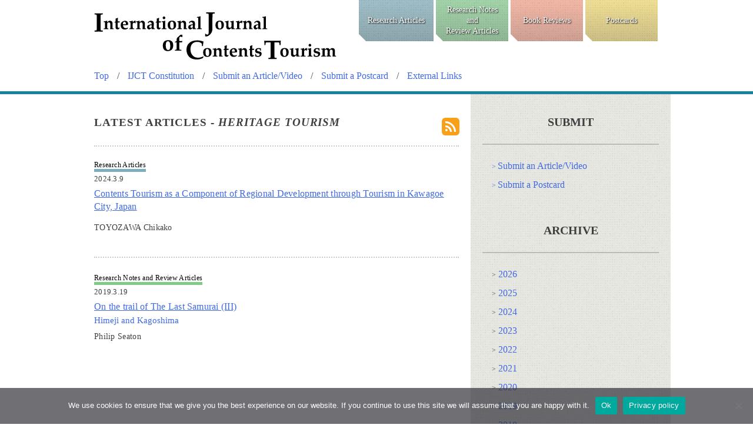

--- FILE ---
content_type: text/html; charset=UTF-8
request_url: https://contents-tourism.press/keywords/heritage-tourism/
body_size: 7366
content:
<!DOCTYPE html>
<html lang="en-US">
<head>
	<title>heritage tourism &raquo; Keywords &raquo; IJCT | International Journal of Contents Tourism</title>
	<meta charset="UTF-8">
	<meta name="viewport" content="width=device-width, initial-scale=1">
	<meta http-equiv="X-UA-Compatible" content="IE=Edge">

<!-- Global site tag (gtag.js) - Google Analytics -->
<script async src="https://www.googletagmanager.com/gtag/js?id=UA-60892220-38"></script>
<script>
  window.dataLayer = window.dataLayer || [];
  function gtag(){dataLayer.push(arguments);}
  gtag('js', new Date());

  gtag('config', 'UA-60892220-38');
</script>

<meta name='robots' content='max-image-preview:large' />
	<style>img:is([sizes="auto" i], [sizes^="auto," i]) { contain-intrinsic-size: 3000px 1500px }</style>
	<script type="text/javascript">
/* <![CDATA[ */
window._wpemojiSettings = {"baseUrl":"https:\/\/s.w.org\/images\/core\/emoji\/15.0.3\/72x72\/","ext":".png","svgUrl":"https:\/\/s.w.org\/images\/core\/emoji\/15.0.3\/svg\/","svgExt":".svg","source":{"concatemoji":"https:\/\/contents-tourism.press\/wp-includes\/js\/wp-emoji-release.min.js"}};
/*! This file is auto-generated */
!function(i,n){var o,s,e;function c(e){try{var t={supportTests:e,timestamp:(new Date).valueOf()};sessionStorage.setItem(o,JSON.stringify(t))}catch(e){}}function p(e,t,n){e.clearRect(0,0,e.canvas.width,e.canvas.height),e.fillText(t,0,0);var t=new Uint32Array(e.getImageData(0,0,e.canvas.width,e.canvas.height).data),r=(e.clearRect(0,0,e.canvas.width,e.canvas.height),e.fillText(n,0,0),new Uint32Array(e.getImageData(0,0,e.canvas.width,e.canvas.height).data));return t.every(function(e,t){return e===r[t]})}function u(e,t,n){switch(t){case"flag":return n(e,"\ud83c\udff3\ufe0f\u200d\u26a7\ufe0f","\ud83c\udff3\ufe0f\u200b\u26a7\ufe0f")?!1:!n(e,"\ud83c\uddfa\ud83c\uddf3","\ud83c\uddfa\u200b\ud83c\uddf3")&&!n(e,"\ud83c\udff4\udb40\udc67\udb40\udc62\udb40\udc65\udb40\udc6e\udb40\udc67\udb40\udc7f","\ud83c\udff4\u200b\udb40\udc67\u200b\udb40\udc62\u200b\udb40\udc65\u200b\udb40\udc6e\u200b\udb40\udc67\u200b\udb40\udc7f");case"emoji":return!n(e,"\ud83d\udc26\u200d\u2b1b","\ud83d\udc26\u200b\u2b1b")}return!1}function f(e,t,n){var r="undefined"!=typeof WorkerGlobalScope&&self instanceof WorkerGlobalScope?new OffscreenCanvas(300,150):i.createElement("canvas"),a=r.getContext("2d",{willReadFrequently:!0}),o=(a.textBaseline="top",a.font="600 32px Arial",{});return e.forEach(function(e){o[e]=t(a,e,n)}),o}function t(e){var t=i.createElement("script");t.src=e,t.defer=!0,i.head.appendChild(t)}"undefined"!=typeof Promise&&(o="wpEmojiSettingsSupports",s=["flag","emoji"],n.supports={everything:!0,everythingExceptFlag:!0},e=new Promise(function(e){i.addEventListener("DOMContentLoaded",e,{once:!0})}),new Promise(function(t){var n=function(){try{var e=JSON.parse(sessionStorage.getItem(o));if("object"==typeof e&&"number"==typeof e.timestamp&&(new Date).valueOf()<e.timestamp+604800&&"object"==typeof e.supportTests)return e.supportTests}catch(e){}return null}();if(!n){if("undefined"!=typeof Worker&&"undefined"!=typeof OffscreenCanvas&&"undefined"!=typeof URL&&URL.createObjectURL&&"undefined"!=typeof Blob)try{var e="postMessage("+f.toString()+"("+[JSON.stringify(s),u.toString(),p.toString()].join(",")+"));",r=new Blob([e],{type:"text/javascript"}),a=new Worker(URL.createObjectURL(r),{name:"wpTestEmojiSupports"});return void(a.onmessage=function(e){c(n=e.data),a.terminate(),t(n)})}catch(e){}c(n=f(s,u,p))}t(n)}).then(function(e){for(var t in e)n.supports[t]=e[t],n.supports.everything=n.supports.everything&&n.supports[t],"flag"!==t&&(n.supports.everythingExceptFlag=n.supports.everythingExceptFlag&&n.supports[t]);n.supports.everythingExceptFlag=n.supports.everythingExceptFlag&&!n.supports.flag,n.DOMReady=!1,n.readyCallback=function(){n.DOMReady=!0}}).then(function(){return e}).then(function(){var e;n.supports.everything||(n.readyCallback(),(e=n.source||{}).concatemoji?t(e.concatemoji):e.wpemoji&&e.twemoji&&(t(e.twemoji),t(e.wpemoji)))}))}((window,document),window._wpemojiSettings);
/* ]]> */
</script>
<style id='wp-emoji-styles-inline-css' type='text/css'>

	img.wp-smiley, img.emoji {
		display: inline !important;
		border: none !important;
		box-shadow: none !important;
		height: 1em !important;
		width: 1em !important;
		margin: 0 0.07em !important;
		vertical-align: -0.1em !important;
		background: none !important;
		padding: 0 !important;
	}
</style>
<link rel='stylesheet' id='wp-block-library-css' href='https://contents-tourism.press/wp-includes/css/dist/block-library/style.min.css' type='text/css' media='all' />
<style id='classic-theme-styles-inline-css' type='text/css'>
/*! This file is auto-generated */
.wp-block-button__link{color:#fff;background-color:#32373c;border-radius:9999px;box-shadow:none;text-decoration:none;padding:calc(.667em + 2px) calc(1.333em + 2px);font-size:1.125em}.wp-block-file__button{background:#32373c;color:#fff;text-decoration:none}
</style>
<style id='global-styles-inline-css' type='text/css'>
:root{--wp--preset--aspect-ratio--square: 1;--wp--preset--aspect-ratio--4-3: 4/3;--wp--preset--aspect-ratio--3-4: 3/4;--wp--preset--aspect-ratio--3-2: 3/2;--wp--preset--aspect-ratio--2-3: 2/3;--wp--preset--aspect-ratio--16-9: 16/9;--wp--preset--aspect-ratio--9-16: 9/16;--wp--preset--color--black: #000000;--wp--preset--color--cyan-bluish-gray: #abb8c3;--wp--preset--color--white: #ffffff;--wp--preset--color--pale-pink: #f78da7;--wp--preset--color--vivid-red: #cf2e2e;--wp--preset--color--luminous-vivid-orange: #ff6900;--wp--preset--color--luminous-vivid-amber: #fcb900;--wp--preset--color--light-green-cyan: #7bdcb5;--wp--preset--color--vivid-green-cyan: #00d084;--wp--preset--color--pale-cyan-blue: #8ed1fc;--wp--preset--color--vivid-cyan-blue: #0693e3;--wp--preset--color--vivid-purple: #9b51e0;--wp--preset--gradient--vivid-cyan-blue-to-vivid-purple: linear-gradient(135deg,rgba(6,147,227,1) 0%,rgb(155,81,224) 100%);--wp--preset--gradient--light-green-cyan-to-vivid-green-cyan: linear-gradient(135deg,rgb(122,220,180) 0%,rgb(0,208,130) 100%);--wp--preset--gradient--luminous-vivid-amber-to-luminous-vivid-orange: linear-gradient(135deg,rgba(252,185,0,1) 0%,rgba(255,105,0,1) 100%);--wp--preset--gradient--luminous-vivid-orange-to-vivid-red: linear-gradient(135deg,rgba(255,105,0,1) 0%,rgb(207,46,46) 100%);--wp--preset--gradient--very-light-gray-to-cyan-bluish-gray: linear-gradient(135deg,rgb(238,238,238) 0%,rgb(169,184,195) 100%);--wp--preset--gradient--cool-to-warm-spectrum: linear-gradient(135deg,rgb(74,234,220) 0%,rgb(151,120,209) 20%,rgb(207,42,186) 40%,rgb(238,44,130) 60%,rgb(251,105,98) 80%,rgb(254,248,76) 100%);--wp--preset--gradient--blush-light-purple: linear-gradient(135deg,rgb(255,206,236) 0%,rgb(152,150,240) 100%);--wp--preset--gradient--blush-bordeaux: linear-gradient(135deg,rgb(254,205,165) 0%,rgb(254,45,45) 50%,rgb(107,0,62) 100%);--wp--preset--gradient--luminous-dusk: linear-gradient(135deg,rgb(255,203,112) 0%,rgb(199,81,192) 50%,rgb(65,88,208) 100%);--wp--preset--gradient--pale-ocean: linear-gradient(135deg,rgb(255,245,203) 0%,rgb(182,227,212) 50%,rgb(51,167,181) 100%);--wp--preset--gradient--electric-grass: linear-gradient(135deg,rgb(202,248,128) 0%,rgb(113,206,126) 100%);--wp--preset--gradient--midnight: linear-gradient(135deg,rgb(2,3,129) 0%,rgb(40,116,252) 100%);--wp--preset--font-size--small: 13px;--wp--preset--font-size--medium: 20px;--wp--preset--font-size--large: 36px;--wp--preset--font-size--x-large: 42px;--wp--preset--spacing--20: 0.44rem;--wp--preset--spacing--30: 0.67rem;--wp--preset--spacing--40: 1rem;--wp--preset--spacing--50: 1.5rem;--wp--preset--spacing--60: 2.25rem;--wp--preset--spacing--70: 3.38rem;--wp--preset--spacing--80: 5.06rem;--wp--preset--shadow--natural: 6px 6px 9px rgba(0, 0, 0, 0.2);--wp--preset--shadow--deep: 12px 12px 50px rgba(0, 0, 0, 0.4);--wp--preset--shadow--sharp: 6px 6px 0px rgba(0, 0, 0, 0.2);--wp--preset--shadow--outlined: 6px 6px 0px -3px rgba(255, 255, 255, 1), 6px 6px rgba(0, 0, 0, 1);--wp--preset--shadow--crisp: 6px 6px 0px rgba(0, 0, 0, 1);}:where(.is-layout-flex){gap: 0.5em;}:where(.is-layout-grid){gap: 0.5em;}body .is-layout-flex{display: flex;}.is-layout-flex{flex-wrap: wrap;align-items: center;}.is-layout-flex > :is(*, div){margin: 0;}body .is-layout-grid{display: grid;}.is-layout-grid > :is(*, div){margin: 0;}:where(.wp-block-columns.is-layout-flex){gap: 2em;}:where(.wp-block-columns.is-layout-grid){gap: 2em;}:where(.wp-block-post-template.is-layout-flex){gap: 1.25em;}:where(.wp-block-post-template.is-layout-grid){gap: 1.25em;}.has-black-color{color: var(--wp--preset--color--black) !important;}.has-cyan-bluish-gray-color{color: var(--wp--preset--color--cyan-bluish-gray) !important;}.has-white-color{color: var(--wp--preset--color--white) !important;}.has-pale-pink-color{color: var(--wp--preset--color--pale-pink) !important;}.has-vivid-red-color{color: var(--wp--preset--color--vivid-red) !important;}.has-luminous-vivid-orange-color{color: var(--wp--preset--color--luminous-vivid-orange) !important;}.has-luminous-vivid-amber-color{color: var(--wp--preset--color--luminous-vivid-amber) !important;}.has-light-green-cyan-color{color: var(--wp--preset--color--light-green-cyan) !important;}.has-vivid-green-cyan-color{color: var(--wp--preset--color--vivid-green-cyan) !important;}.has-pale-cyan-blue-color{color: var(--wp--preset--color--pale-cyan-blue) !important;}.has-vivid-cyan-blue-color{color: var(--wp--preset--color--vivid-cyan-blue) !important;}.has-vivid-purple-color{color: var(--wp--preset--color--vivid-purple) !important;}.has-black-background-color{background-color: var(--wp--preset--color--black) !important;}.has-cyan-bluish-gray-background-color{background-color: var(--wp--preset--color--cyan-bluish-gray) !important;}.has-white-background-color{background-color: var(--wp--preset--color--white) !important;}.has-pale-pink-background-color{background-color: var(--wp--preset--color--pale-pink) !important;}.has-vivid-red-background-color{background-color: var(--wp--preset--color--vivid-red) !important;}.has-luminous-vivid-orange-background-color{background-color: var(--wp--preset--color--luminous-vivid-orange) !important;}.has-luminous-vivid-amber-background-color{background-color: var(--wp--preset--color--luminous-vivid-amber) !important;}.has-light-green-cyan-background-color{background-color: var(--wp--preset--color--light-green-cyan) !important;}.has-vivid-green-cyan-background-color{background-color: var(--wp--preset--color--vivid-green-cyan) !important;}.has-pale-cyan-blue-background-color{background-color: var(--wp--preset--color--pale-cyan-blue) !important;}.has-vivid-cyan-blue-background-color{background-color: var(--wp--preset--color--vivid-cyan-blue) !important;}.has-vivid-purple-background-color{background-color: var(--wp--preset--color--vivid-purple) !important;}.has-black-border-color{border-color: var(--wp--preset--color--black) !important;}.has-cyan-bluish-gray-border-color{border-color: var(--wp--preset--color--cyan-bluish-gray) !important;}.has-white-border-color{border-color: var(--wp--preset--color--white) !important;}.has-pale-pink-border-color{border-color: var(--wp--preset--color--pale-pink) !important;}.has-vivid-red-border-color{border-color: var(--wp--preset--color--vivid-red) !important;}.has-luminous-vivid-orange-border-color{border-color: var(--wp--preset--color--luminous-vivid-orange) !important;}.has-luminous-vivid-amber-border-color{border-color: var(--wp--preset--color--luminous-vivid-amber) !important;}.has-light-green-cyan-border-color{border-color: var(--wp--preset--color--light-green-cyan) !important;}.has-vivid-green-cyan-border-color{border-color: var(--wp--preset--color--vivid-green-cyan) !important;}.has-pale-cyan-blue-border-color{border-color: var(--wp--preset--color--pale-cyan-blue) !important;}.has-vivid-cyan-blue-border-color{border-color: var(--wp--preset--color--vivid-cyan-blue) !important;}.has-vivid-purple-border-color{border-color: var(--wp--preset--color--vivid-purple) !important;}.has-vivid-cyan-blue-to-vivid-purple-gradient-background{background: var(--wp--preset--gradient--vivid-cyan-blue-to-vivid-purple) !important;}.has-light-green-cyan-to-vivid-green-cyan-gradient-background{background: var(--wp--preset--gradient--light-green-cyan-to-vivid-green-cyan) !important;}.has-luminous-vivid-amber-to-luminous-vivid-orange-gradient-background{background: var(--wp--preset--gradient--luminous-vivid-amber-to-luminous-vivid-orange) !important;}.has-luminous-vivid-orange-to-vivid-red-gradient-background{background: var(--wp--preset--gradient--luminous-vivid-orange-to-vivid-red) !important;}.has-very-light-gray-to-cyan-bluish-gray-gradient-background{background: var(--wp--preset--gradient--very-light-gray-to-cyan-bluish-gray) !important;}.has-cool-to-warm-spectrum-gradient-background{background: var(--wp--preset--gradient--cool-to-warm-spectrum) !important;}.has-blush-light-purple-gradient-background{background: var(--wp--preset--gradient--blush-light-purple) !important;}.has-blush-bordeaux-gradient-background{background: var(--wp--preset--gradient--blush-bordeaux) !important;}.has-luminous-dusk-gradient-background{background: var(--wp--preset--gradient--luminous-dusk) !important;}.has-pale-ocean-gradient-background{background: var(--wp--preset--gradient--pale-ocean) !important;}.has-electric-grass-gradient-background{background: var(--wp--preset--gradient--electric-grass) !important;}.has-midnight-gradient-background{background: var(--wp--preset--gradient--midnight) !important;}.has-small-font-size{font-size: var(--wp--preset--font-size--small) !important;}.has-medium-font-size{font-size: var(--wp--preset--font-size--medium) !important;}.has-large-font-size{font-size: var(--wp--preset--font-size--large) !important;}.has-x-large-font-size{font-size: var(--wp--preset--font-size--x-large) !important;}
:where(.wp-block-post-template.is-layout-flex){gap: 1.25em;}:where(.wp-block-post-template.is-layout-grid){gap: 1.25em;}
:where(.wp-block-columns.is-layout-flex){gap: 2em;}:where(.wp-block-columns.is-layout-grid){gap: 2em;}
:root :where(.wp-block-pullquote){font-size: 1.5em;line-height: 1.6;}
</style>
<link rel='stylesheet' id='contact-form-7-css' href='https://contents-tourism.press/wp-content/plugins/contact-form-7/includes/css/styles.css' type='text/css' media='all' />
<link rel='stylesheet' id='cookie-notice-front-css' href='https://contents-tourism.press/wp-content/plugins/cookie-notice/css/front.min.css' type='text/css' media='all' />
<link rel='stylesheet' id='style-css' href='https://contents-tourism.press/wp-content/themes/ijct/style.css' type='text/css' media='all' />
<link rel='stylesheet' id='style-mine-css' href='https://contents-tourism.press/wp-content/themes/ijct/style-mine.css' type='text/css' media='all' />
<script type="text/javascript" id="cookie-notice-front-js-before">
/* <![CDATA[ */
var cnArgs = {"ajaxUrl":"https:\/\/contents-tourism.press\/wp-admin\/admin-ajax.php","nonce":"f1b78bff2b","hideEffect":"fade","position":"bottom","onScroll":false,"onScrollOffset":100,"onClick":false,"cookieName":"cookie_notice_accepted","cookieTime":604800,"cookieTimeRejected":604800,"globalCookie":false,"redirection":false,"cache":false,"revokeCookies":false,"revokeCookiesOpt":"automatic"};
/* ]]> */
</script>
<script type="text/javascript" src="https://contents-tourism.press/wp-content/plugins/cookie-notice/js/front.min.js" id="cookie-notice-front-js"></script>
<link rel="https://api.w.org/" href="https://contents-tourism.press/wp-json/" /><script type="text/javascript">
	window._se_plugin_version = '8.1.9';
</script>
	<!--[if lt IE 9]><script src="https://contents-tourism.press/wp-content/themes/ijct/js/html5shiv.js"></script><![endif]-->
	
	</head>

<body class="archive tax-keywords term-heritage-tourism term-112 cookies-not-set">
<div id="page" class="hfeed site">
	<header id="masthead" class="site-header" role="banner">
		<div class="site-branding">
			<h1 class="site-title"><a href="https://contents-tourism.press/" rel="home">
<img src="https://contents-tourism.press/wp-content/themes/ijct/img/logo.svg"></a></h1>
			
			<nav id="site-navigation" class="main-navigation" role="navigation">
				<form> 
					<input type="checkbox" name="menu"  id="menu"> 
					<label for="menu">Menu</label>
					<div class="menu-main-menu-container"><ul id="menu-main-menu" class="menu"><li id="menu-item-40" class="menu-item menu-item-type-post_type menu-item-object-page menu-item-home menu-item-40"><a href="https://contents-tourism.press/">Top</a></li>
<li id="menu-item-75" class="menu-item menu-item-type-post_type menu-item-object-page menu-item-75"><a href="https://contents-tourism.press/ijct-constitution/">IJCT Constitution</a></li>
<li id="menu-item-39" class="menu-item menu-item-type-post_type menu-item-object-page menu-item-39"><a href="https://contents-tourism.press/submit-an-article/">Submit an Article/Video</a></li>
<li id="menu-item-38" class="menu-item menu-item-type-post_type menu-item-object-page menu-item-38"><a href="https://contents-tourism.press/submit-a-postcard/">Submit a Postcard</a></li>
<li id="menu-item-202" class="menu-item menu-item-type-post_type menu-item-object-page menu-item-202"><a href="https://contents-tourism.press/external-links/">External Links</a></li>
</ul></div>				</form> 
				<div class="menu-main-menu-container"><ul id="menu-main-menu-1" class="menu"><li class="menu-item menu-item-type-post_type menu-item-object-page menu-item-home menu-item-40"><a href="https://contents-tourism.press/">Top</a></li>
<li class="menu-item menu-item-type-post_type menu-item-object-page menu-item-75"><a href="https://contents-tourism.press/ijct-constitution/">IJCT Constitution</a></li>
<li class="menu-item menu-item-type-post_type menu-item-object-page menu-item-39"><a href="https://contents-tourism.press/submit-an-article/">Submit an Article/Video</a></li>
<li class="menu-item menu-item-type-post_type menu-item-object-page menu-item-38"><a href="https://contents-tourism.press/submit-a-postcard/">Submit a Postcard</a></li>
<li class="menu-item menu-item-type-post_type menu-item-object-page menu-item-202"><a href="https://contents-tourism.press/external-links/">External Links</a></li>
</ul></div>			</nav><!-- #site-navigation -->

			<ul class="article-navigation">
				<li><a class="bg-blue" href="https://contents-tourism.press/types/research-articles/">Research Articles</a></li>
				<li><a class="bg-green" href="https://contents-tourism.press/types/notes/">Research Notes<br/>and<br/>Review Articles</a></li>
				<li><a class="bg-pink" href="https://contents-tourism.press/types/book-reviews/">Book Reviews</a></li>
				<li><a class="bg-yellow" href="https://contents-tourism.press/postcards/">Postcards</a></li>
			</ul>
		</div><!-- site-branding -->
	</header><!-- #masthead -->

	<div id="content" class="site-content">

	<div id="primary" class="content-area">
		<main id="main" class="site-main index" role="main">
			<div class="info article">
				<h1>Latest Articles - <span>heritage tourism</span></h1>
				<a href="https://contents-tourism.press/feed/?post_type=postcards"><div class="icon_rss"></div></a>
				<div class="articles_list">

<article id="post-916" class="post-916 articles type-articles status-publish hentry types-research-articles keywords-covid-19 keywords-heritage-tourism keywords-kawagoe keywords-machizukuri-city-development keywords-overtourism">
	<ul>
	<li class="term_2"><a href="https://contents-tourism.press/types/research-articles/">Research Articles</a></li>
	</ul>
	<p>2024.3.9</p>
	<h2><a href="https://contents-tourism.press/articles/contents-tourism-as-a-component-of-regional-development-through-tourism-in-kawagoe-city-japan/">Contents Tourism as a Component of Regional Development through Tourism in Kawagoe City, Japan</a></h2>
	<h3></h3>
	<p>TOYOZAWA Chikako</p>
</article><!-- #post-## -->

<article id="post-762" class="post-762 articles type-articles status-publish hentry types-notes keywords-contents-tourism keywords-film-location-tourism keywords-heritage-tourism keywords-saigo-takamori keywords-the-last-samurai">
	<ul>
	<li class="term_3"><a href="https://contents-tourism.press/types/notes/">Research Notes and Review Articles</a></li>
	</ul>
	<p>2019.3.19</p>
	<h2><a href="https://contents-tourism.press/articles/on-the-trail-of-the-last-samurai-iii/">On the trail of The Last Samurai (III)</a></h2>
	<h3>Himeji and Kagoshima</h3>
	<p>Philip Seaton</p>
</article><!-- #post-## -->
				</div><!-- articles_list -->
			</div><!-- info -->
		</main><!-- #main -->
	</div><!-- #primary -->

<div id="secondary" class="widget-area" role="complementary">
	<h2>Submit</h2>
	<ul class="menu">
		<li><a href="https://contents-tourism.press/submit-an-article/">Submit an Article/Video</a></li>
		<li><a href="https://contents-tourism.press/submit-a-postcard/">Submit a Postcard</a></li>
	</ul>
	<h2>Archive</h2>
	<ul>
		<li>&gt; <a href="https://contents-tourism.press/2026/?post_type=articles">2026</a></li>
		<li>&gt; <a href="https://contents-tourism.press/2025/?post_type=articles">2025</a></li>
		<li>&gt; <a href="https://contents-tourism.press/2024/?post_type=articles">2024</a></li>
		<li>&gt; <a href="https://contents-tourism.press/2023/?post_type=articles">2023</a></li>
		<li>&gt; <a href="https://contents-tourism.press/2022/?post_type=articles">2022</a></li>
		<li>&gt; <a href="https://contents-tourism.press/2021/?post_type=articles">2021</a></li>
		<li>&gt; <a href="https://contents-tourism.press/2020/?post_type=articles">2020</a></li>
		<li>&gt; <a href="https://contents-tourism.press/2019/?post_type=articles">2019</a></li>
		<li>&gt; <a href="https://contents-tourism.press/2018/?post_type=articles">2018</a></li>
		<li>&gt; <a href="https://contents-tourism.press/2017/?post_type=articles">2017</a></li>
		<li>&gt; <a href="https://contents-tourism.press/2016/?post_type=articles">2016</a></li>
		</ul>

	<h2>Find Article</h2>
	<h3>Types of Articles</h3>
	<ul class="types">			<li><a href="https://contents-tourism.press/types/book-reviews/">Book Reviews</a></li>
			<li><a href="https://contents-tourism.press/types/research-articles/">Research Articles</a></li>
			<li><a href="https://contents-tourism.press/types/notes/">Research Notes and Review Articles</a></li>
</ul>	<h3>Try these keywords</h3>
	<ul class="keywords"><li><a href="https://contents-tourism.press/keywords/the-last-samurai/">The Last Samurai</a></li><li><a href="https://contents-tourism.press/keywords/%e8%a6%b3%e5%85%89/">観光</a></li><li><a href="https://contents-tourism.press/keywords/meet-and-greet-events/">meet-and- greet events</a></li><li><a href="https://contents-tourism.press/keywords/film-tourism/">film tourism</a></li><li><a href="https://contents-tourism.press/keywords/%e3%82%a4%e3%83%99%e3%83%b3%e3%83%88/">イベント</a></li><li><a href="https://contents-tourism.press/keywords/ultraman/">Ultraman</a></li><li><a href="https://contents-tourism.press/keywords/lord-of-the-rings/">Lord of the Rings</a></li><li><a href="https://contents-tourism.press/keywords/heritage-tourism/">heritage tourism</a></li><li><a href="https://contents-tourism.press/keywords/covid-19/">Covid-19</a></li><li><a href="https://contents-tourism.press/keywords/contents-tourism/">contents tourism</a></li></ul>		<form role="search" method="get" id="searchform" class="search-form" action="https://contents-tourism.press/">
    <div><label class="screen-reader-text" for="s">Search for:</label>
        <input type="text" value="" placeholder="search..." name="s" id="s" />
        <input type="submit" id="searchsubmit" value=" " />
    </div>
</form>
	<h2>Postcards</h2>
	<a href="https://contents-tourism.press/postcards/">View All Posts</a>
	<h3>Location</h3>
	<ul class="postcards_location">			<li><a href="https://contents-tourism.press/postcards_location/east-asia/">East Asia</a></li>
			<li><a href="https://contents-tourism.press/postcards_location/europe/">Europe</a></li>
			<li><a href="https://contents-tourism.press/postcards_location/japan/">Japan</a></li>
			<li><a href="https://contents-tourism.press/postcards_location/north-america/">North America</a></li>
			<li><a href="https://contents-tourism.press/postcards_location/oceania/">Oceania</a></li>
			<li><a href="https://contents-tourism.press/postcards_location/south-east-asia/">South East Asia</a></li>
</ul>	<hr>
	<ul class="postcards_area">			<li><a href="https://contents-tourism.press/postcards_area/chubu/">Chubu</a></li>
			<li><a href="https://contents-tourism.press/postcards_area/chugoku/">Chugoku</a></li>
			<li><a href="https://contents-tourism.press/postcards_area/hokkaido/">Hokkaido</a></li>
			<li><a href="https://contents-tourism.press/postcards_area/kansai/">Kansai</a></li>
			<li><a href="https://contents-tourism.press/postcards_area/kanto/">Kanto</a></li>
			<li><a href="https://contents-tourism.press/postcards_area/kyushu/">Kyushu</a></li>
			<li><a href="https://contents-tourism.press/postcards_area/tohoku/">Tohoku</a></li>
</ul>	<h3>Category</h3>
	<ul class="postcards_genre">			<li><a href="https://contents-tourism.press/postcards_genre/anime/">Anime</a></li>
			<li><a href="https://contents-tourism.press/postcards_genre/cinema/">Cinema</a></li>
			<li><a href="https://contents-tourism.press/postcards_genre/computer-games/">Computer Games</a></li>
			<li><a href="https://contents-tourism.press/postcards_genre/festivalevent/">Festival/Event</a></li>
			<li><a href="https://contents-tourism.press/postcards_genre/heritagehistory/">Heritage/History</a></li>
			<li><a href="https://contents-tourism.press/postcards_genre/manga/">Manga</a></li>
			<li><a href="https://contents-tourism.press/postcards_genre/music/">Music</a></li>
			<li><a href="https://contents-tourism.press/postcards_genre/novel/">Novel</a></li>
			<li><a href="https://contents-tourism.press/postcards_genre/television/">Television</a></li>
			<li><a href="https://contents-tourism.press/postcards_genre/toy/">toy</a></li>
</ul>	<h3>Archives</h3>
	<ul class="archives" id="archives">
			<li><a href='https://contents-tourism.press/2023/05/?post_type=postcards'>May 2023</a></li>
	<li><a href='https://contents-tourism.press/2022/08/?post_type=postcards'>August 2022</a></li>
	<li><a href='https://contents-tourism.press/2020/11/?post_type=postcards'>November 2020</a></li>
	<li><a href='https://contents-tourism.press/2020/06/?post_type=postcards'>June 2020</a></li>
	<li><a href='https://contents-tourism.press/2018/12/?post_type=postcards'>December 2018</a></li>
	<li><a href='https://contents-tourism.press/2018/06/?post_type=postcards'>June 2018</a></li>
	<li><a href='https://contents-tourism.press/2018/05/?post_type=postcards'>May 2018</a></li>
	<li><a href='https://contents-tourism.press/2017/12/?post_type=postcards'>December 2017</a></li>
	<li><a href='https://contents-tourism.press/2017/09/?post_type=postcards'>September 2017</a></li>
	<li><a href='https://contents-tourism.press/2017/07/?post_type=postcards'>July 2017</a></li>
	<li><a href='https://contents-tourism.press/2017/03/?post_type=postcards'>March 2017</a></li>
	<li><a href='https://contents-tourism.press/2016/10/?post_type=postcards'>October 2016</a></li>
	<li><a href='https://contents-tourism.press/2016/08/?post_type=postcards'>August 2016</a></li>
	<li><a href='https://contents-tourism.press/2016/04/?post_type=postcards'>April 2016</a></li>
	<li><a href='https://contents-tourism.press/2015/10/?post_type=postcards'>October 2015</a></li>
	<li><a href='https://contents-tourism.press/2015/09/?post_type=postcards'>September 2015</a></li>
	<li><a href='https://contents-tourism.press/2015/08/?post_type=postcards'>August 2015</a></li>
	<li><a href='https://contents-tourism.press/2015/07/?post_type=postcards'>July 2015</a></li>
	<li><a href='https://contents-tourism.press/2015/06/?post_type=postcards'>June 2015</a></li>
	<li><a href='https://contents-tourism.press/2015/05/?post_type=postcards'>May 2015</a></li>
	<li><a href='https://contents-tourism.press/2015/03/?post_type=postcards'>March 2015</a></li>
	<li><a href='https://contents-tourism.press/2014/07/?post_type=postcards'>July 2014</a></li>
	<li><a href='https://contents-tourism.press/2014/06/?post_type=postcards'>June 2014</a></li>
	<li><a href='https://contents-tourism.press/2014/04/?post_type=postcards'>April 2014</a></li>
	<li><a href='https://contents-tourism.press/2012/05/?post_type=postcards'>May 2012</a></li>
	</ul>

</div><!-- #secondary -->

	</div><!-- #content -->

	<footer id="colophon" class="site-footer" role="contentinfo">
		<div class="site-info">
			<ul id="menu-footer-menu" class="footer-menu menu"><li id="menu-item-228" class="menu-item menu-item-type-post_type menu-item-object-page menu-item-228"><a href="https://contents-tourism.press/site-policy/">Site Policy</a></li>
<li id="menu-item-229" class="menu-item menu-item-type-post_type menu-item-object-page menu-item-229"><a href="https://contents-tourism.press/sitemap/">Sitemap</a></li>
<li id="menu-item-227" class="menu-item menu-item-type-post_type menu-item-object-page menu-item-227"><a href="https://contents-tourism.press/external-links/">External Links</a></li>
</ul>
			<h2>International Journal of Contents Tourism</h2>
			<ul>
				<li>Center for Advanced Tourism Studies, Hokkaido University</li>
				<li>Kita 17-jo Nishi 8-chome, Kita-ku, Sapporo City, 060-0817, Japan</li>
				<li>011-706-5382</li>
				<li>ijct[at]cats.hokudai.ac.jp</li>
			</ul>

			<ul class="sns">
				<li><div class="fb-like" data-href="https://www.facebook.com/international.journal.of.contents.tourism" data-width="300" data-layout="standard" data-action="like" data-show-faces="false" data-share="false"></div></li>
				<li><a href="https://twitter.com/ijcteditors" class="twitter-follow-button" data-show-count="false">Follow @ijcteditors</a></li>
			</ul>

			<p>Copyright&copy; International Journal of Contents Tourism</p>
		</div><!-- .site-info -->
	</footer><!-- #colophon -->
</div><!-- #page -->

<div id="fb-root"></div>
<script type="text/javascript" src="https://contents-tourism.press/wp-includes/js/dist/hooks.min.js" id="wp-hooks-js"></script>
<script type="text/javascript" src="https://contents-tourism.press/wp-includes/js/dist/i18n.min.js" id="wp-i18n-js"></script>
<script type="text/javascript" id="wp-i18n-js-after">
/* <![CDATA[ */
wp.i18n.setLocaleData( { 'text direction\u0004ltr': [ 'ltr' ] } );
/* ]]> */
</script>
<script type="text/javascript" src="https://contents-tourism.press/wp-content/plugins/contact-form-7/includes/swv/js/index.js" id="swv-js"></script>
<script type="text/javascript" id="contact-form-7-js-before">
/* <![CDATA[ */
var wpcf7 = {
    "api": {
        "root": "https:\/\/contents-tourism.press\/wp-json\/",
        "namespace": "contact-form-7\/v1"
    }
};
/* ]]> */
</script>
<script type="text/javascript" src="https://contents-tourism.press/wp-content/plugins/contact-form-7/includes/js/index.js" id="contact-form-7-js"></script>
<script type="text/javascript" src="https://contents-tourism.press/wp-content/themes/ijct/js/functions.js" id="functions-js"></script>

		<!-- Cookie Notice plugin v2.5.11 by Hu-manity.co https://hu-manity.co/ -->
		<div id="cookie-notice" role="dialog" class="cookie-notice-hidden cookie-revoke-hidden cn-position-bottom" aria-label="Cookie Notice" style="background-color: rgba(50,50,58,0.7);"><div class="cookie-notice-container" style="color: #fff"><span id="cn-notice-text" class="cn-text-container">We use cookies to ensure that we give you the best experience on our website. If you continue to use this site we will assume that you are happy with it.</span><span id="cn-notice-buttons" class="cn-buttons-container"><button id="cn-accept-cookie" data-cookie-set="accept" class="cn-set-cookie cn-button" aria-label="Ok" style="background-color: #00a99d">Ok</button><button data-link-url="https://contents-tourism.press/site-policy/" data-link-target="_blank" id="cn-more-info" class="cn-more-info cn-button" aria-label="Privacy policy" style="background-color: #00a99d">Privacy policy</button></span><button type="button" id="cn-close-notice" data-cookie-set="accept" class="cn-close-icon" aria-label="No"></button></div>
			
		</div>
		<!-- / Cookie Notice plugin --><script type="text/javascript">if (!supportsSvg()) svgToBitmap('png');</script>

</body>
</html>


--- FILE ---
content_type: text/css
request_url: https://contents-tourism.press/wp-content/themes/ijct/style-mine.css
body_size: 6232
content:
@charset "utf-8";

body{
	font-size: 16px;
	font-family:verdana;
}
a:focus{
	outline: none;
}
/******************* header *******************/
.site-header{
	width:100%;
	height:160px;
	overflow:hidden;
	border-bottom:5px solid #1982a0;
}
.site-header .site-branding{
	width:1000px;
	margin:0 auto;
	padding:0 20px;
	position: relative;
}
.site-header .site-branding h1{
	padding-top:20px;
}
/******************* article navigation *******************/
.site-header .site-branding ul.article-navigation{
	position: absolute;
	top: 0;
	right: 20px;
	list-style:none;
	width:510px;
	height:70px;
	overflow:hidden;
}
.site-header .site-branding ul.article-navigation li{
	display:table;
	width:25%;
	height:100%;
	padding-left: 4px;
	-webkit-box-sizing: border-box;
	   -moz-box-sizing: border-box;
	        box-sizing: border-box;
	overflow:hidden;
	float:left;
}
.site-header .site-branding ul.article-navigation li:first-child{
	padding:0;
}
.site-header .site-branding ul.article-navigation li a{
	height:100%;
	padding: 0 0.4em; 
	display:table-cell;
	color:#fff;
	font-size:14px;
	line-height:1.3;
	text-shadow:1px 1px 2px #000;
	text-align:center;
	vertical-align:middle;
	text-decoration:none;
	-webkit-box-sizing: border-box;
	   -moz-box-sizing: border-box;
	        box-sizing: border-box;
	position:relative;
}
.site-header .site-branding ul.article-navigation li a.bg-blue{
	background: #75a6b4;
	background-image:url(img/bg-common.png), -webkit-linear-gradient(#75a6b4,#5a7f88);
	background-image:url(img/bg-common.png),    -moz-linear-gradient(#75a6b4,#5a7f88);
	background-image:url(img/bg-common.png),     -ms-linear-gradient(#75a6b4,#5a7f88);
	background-image:url(img/bg-common.png),      -o-linear-gradient(#75a6b4,#5a7f88);
	background-image:url(img/bg-common.png),         linear-gradient(#75a6b4,#5a7f88);
}
.site-header .site-branding ul.article-navigation li a.bg-green{
	background: #7bc685;
	background-image:url(img/bg-common.png), -webkit-linear-gradient(#7bc685,#5f9766);
	background-image:url(img/bg-common.png),    -moz-linear-gradient(#7bc685,#5f9766);
	background-image:url(img/bg-common.png),     -ms-linear-gradient(#7bc685,#5f9766);
	background-image:url(img/bg-common.png),      -o-linear-gradient(#7bc685,#5f9766);
	background-image:url(img/bg-common.png),         linear-gradient(#7bc685,#5f9766);
}
.site-header .site-branding ul.article-navigation li a.bg-pink{
	background: #f59b81;
	background-image:url(img/bg-common.png), -webkit-linear-gradient(#f59b81,#bb7764);
	background-image:url(img/bg-common.png),    -moz-linear-gradient(#f59b81,#bb7764);
	background-image:url(img/bg-common.png),     -ms-linear-gradient(#f59b81,#bb7764);
	background-image:url(img/bg-common.png),      -o-linear-gradient(#f59b81,#bb7764);
	background-image:url(img/bg-common.png),         linear-gradient(#f59b81,#bb7764);
}
.site-header .site-branding ul.article-navigation li a.bg-yellow{
	background: #f1d766;
	background-image:url(img/bg-common.png), -webkit-linear-gradient(#f1d766,#b9a54e);
	background-image:url(img/bg-common.png),    -moz-linear-gradient(#f1d766,#b9a54e);
	background-image:url(img/bg-common.png),     -ms-linear-gradient(#f1d766,#b9a54e);
	background-image:url(img/bg-common.png),      -o-linear-gradient(#f1d766,#b9a54e);
	background-image:url(img/bg-common.png),         linear-gradient(#f1d766,#b9a54e);
}
.site-header .site-branding ul.article-navigation li a:hover{
	background-image:none;
}
.site-header .site-branding ul.article-navigation li a:before{
	content:"";
	display: block;
	position:absolute;
	bottom:0;
	left:0;
	width: 0;
	height: 0;
	border-style: solid;
	border-width: 12px 0 0 12px;
	border-color: transparent transparent transparent #fff;
}

/********************* menu *********************/
.site-header #site-navigation{
	width:960px;
	margin:0 auto;
	float:none;
}
.site-header .main-navigation ul{
	margin-top:8px;
}
.site-header .main-navigation ul li + li{
	margin-left: 2em;
}
.site-header .main-navigation ul li + li:before{
	content:"/";
	display:block;
	position:absolute;
	top:0;
	left:-1.1em;
}
.main-navigation form{
	display:none;
}
/********************* postcards list *********************/
.postcards-list{
	width:100%;
	height:570px;
	padding-top:20px;
	overflow:hidden;
	background: #eeeeec url(img/bg-common.png);
	-webkit-box-sizing: border-box;
	   -moz-box-sizing: border-box;
	        box-sizing: border-box;
}
.postcards-list .postcards-list-content{
	width:960px;
	overflow:hidden;
	clear:both;
	margin:0 auto 14px;
}
.postcards-list .postcards-list-content > div{
	width:316px;
	height:237px;
	overflow:hidden;
	float:right;
	margin-bottom:6px;
}
.postcards-list .postcards-list-content .aims,
.postcards-list .postcards-list-content .aims + div,
.postcards-list .postcards-list-content .aims + div + div +div,
.postcards-list .postcards-list-content .aims + div + div +div +div{
	margin-left:6px;
}
.postcards-list .postcards-list-content .aims{
	background:#fff;
	text-align:center;
	padding:1em 1em 0;
	position:relative;
	overflow:visible;
	box-shadow:0 0 2px 1px rgba(0,0,0,0.2) inset;
	-webkit-box-sizing: border-box;
	   -moz-box-sizing: border-box;
	        box-sizing: border-box;
}
.postcards-list .postcards-list-content .aims p,
.postcards-list .postcards-list-content .aims li{
	font-family:'Palatino Linotype', 'Palatino', serif;
	font-size:18px;
	line-height:1.7;
	font-weight:bold;
	letter-spacing:0.05em;
	margin:0;
}
.postcards-list .postcards-list-content .aims p span{
	font-style:italic;
}
.postcards-list .postcards-list-content .aims input{
	display:none;
}
.postcards-list .postcards-list-content .aims .label{
	width:96.5%;
	display:block;
	margin:20px auto 0;
	color:#fff;
	font-size:16px;
	line-height:1.8;
	cursor:pointer;
	background:#7cadbc;
}
.postcards-list .postcards-list-content .aims .details{
	position:absolute;
	z-index:999;
	width:960px;
	height:480px;
	padding:3.2em 10em;
	overflow:scroll;
	top:-480px;
	left:-644px;
	-webkit-box-sizing: border-box;
	   -moz-box-sizing: border-box;
	        box-sizing: border-box;
	background:#fff;
	text-align:left;
	-webkit-transition: all 0.5s ease 0s;
	   -moz-transition: all 0.5s ease 0s;
	    -ms-transition: all 0.5s ease 0s;
	     -o-transition: all 0.5s ease 0s;
	        transition: all 0.5s ease 0s;
}
.postcards-list .postcards-list-content .aims .label.checked + .details{
	top: 0;
}
.postcards-list .postcards-list-content .aims .details ol{
	margin:1em 3em;
}
.postcards-list .postcards-list-content .aims .details p,
.postcards-list .postcards-list-content .aims .details li{
	font-size:15px;
	line-height:1.4;
	font-weight:normal;
}
.postcards-list .postcards-list-content .aims .details p.button_close{
	position:absolute;
	font-family:verdana;
	font-weight:bold;
	font-size:16px;
	line-height:1;
	color:#827e65;
	top:3%;
	right:7.6%;
	cursor: pointer;
}
.postcards-list .postcards-list-content .aims .details p.button_close:after{
	content:"×";
	margin-left:0.3em;
	font-weight:normal;
	line-height:1;
}
.postcards-list .postcards-list-content .postcard{
	position: relative;
}
.postcards-list .postcards-list-content .postcard:after{
	content:"";
	position:absolute;
	z-index: 99;
	top:5px;
	left:5px;
	display:block;
	width:68px;
	height:62px;
	background:url(img/stamp.svg) no-repeat;
	-webkit-transition: all 0.5s ease 0s;
	   -moz-transition: all 0.5s ease 0s;
	    -ms-transition: all 0.5s ease 0s;
	     -o-transition: all 0.5s ease 0s;
	        transition: all 0.5s ease 0s;
}
.postcards-list .postcards-list-content .postcard > div{
	width:100%;
	height:100%;
	overflow: hidden;
	-webkit-transition: all 0.5s ease 0s;
	   -moz-transition: all 0.5s ease 0s;
	    -ms-transition: all 0.5s ease 0s;
	     -o-transition: all 0.5s ease 0s;
	        transition: all 0.5s ease 0s;
}
.postcards-list .postcards-list-content > div .front a{
	display: block;
	width:100%;
	height:100%;
	background-repeat: no-repeat;
	background-position: center;
	background-size: cover; 
}
.postcards-list .postcards-list-content .postcard .back{
	font-family:'Palatino Linotype', 'Palatino', serif;
	padding:0 1em;
	background:#f5f6f1;
	box-shadow:0 0 50px 5px #e0dac4  inset;
}
.postcards-list .postcards-list-content .postcard .back h3{
	font-size:16px;
	line-height:2.2;
	text-align:center;
	text-transform:uppercase;
	color:#b0afad;
}
.postcards-list .postcards-list-content .postcard .back h3 + p{
	font-size:19px;
	line-height:1.5;
	font-weight:bold;
	font-style:italic;
	margin:0.1em 0;
	overflow:hidden;
	white-space:nowrap;
	text-overflow:ellipsis;
}
.postcards-list .postcards-list-content .postcard .back h3 + p + p{
	font-style:italic;
	letter-spacing:0.033em;
}
.postcards-list .postcards-list-content .postcard .back h3 + p + p + p{
	font-style:italic;
	border-bottom:1px solid #b3b3b3;
	overflow:hidden;
	white-space:nowrap;
	text-overflow:ellipsis;
}
.postcards-list .postcards-list-content .postcard .back h3 + p + p + p span{
	margin-right:1em;
	font-style:normal;
}
.postcards-list > a{
	display:block;
	width: 960px;
	margin:0 auto;
	font-size:16px;
	line-height:1.9;
	text-decoration:none;
	text-align: center;
	color:#fff;
	background:#1884a1;
	border:1px solid #1884a1;
	clear:both;
	-webkit-transition: background 0.5s ease 0s,color 0.5s ease 0s;
	   -moz-transition: background 0.5s ease 0s,color 0.5s ease 0s;
	    -ms-transition: background 0.5s ease 0s,color 0.5s ease 0s;
	     -o-transition: background 0.5s ease 0s,color 0.5s ease 0s;
	        transition: background 0.5s ease 0s,color 0.5s ease 0s;
}
.postcards-list > a:hover{
	color:#1884a1;
	background:none;
}
/********************* content area *********************/
.site-content{
	width:1000px;
	margin:0 auto;
}
.site-content .content-area{
	width:660px;
	padding: 0 20px 4em;
	float:left;
	-webkit-box-sizing: border-box;
	   -moz-box-sizing: border-box;
	        box-sizing: border-box;
}
/********************* index page *********************/
.content-area .index .info{
	position:relative;
}
.content-area .search h1.page-title,
.content-area .index .info h1{
	font-size:19px;
	font-weight:bold;
	line-height:1;
	letter-spacing:0.05em;
	text-transform:uppercase;
	padding:2em 0 1.6em;
	border-bottom:2px dotted #cbcbcb;
}
.content-area .index .info h1 span{
	font-style:italic;
}
.content-area .index .icon_rss{
	position:absolute;
	width:30px;
	height:30px;
	background:#f8a01a;
	top:40px;
	right:-1px;
	border:6px solid #f8a01a;
	border-radius:6px;
	-webkit-box-sizing: border-box;
	   -moz-box-sizing: border-box;
	        box-sizing: border-box;
	overflow:hidden;
}
.content-area .index .icon_rss:before{
	content:"";
	display:block;
	position:absolute;
	bottom:5%;
	width:4px;
	height:4px;
	background:#fff;
	border-radius:100%;
}
.content-area .index .icon_rss:after{
	content:"";
	display:block;
	position:absolute;
	left:-100%;
	width:200%;
	height:200%;
	background:transparent;
	border:10px double #fff;
	border-radius:100%;
}
.index .articles_list article{
	margin:1.1em 0;
	padding:0;
}
.index .articles_list article + article{
	border-top:2px dotted #cbcbcb;
	padding-top:21px;
}
.hentry .entry-header .entry-meta ul,
.index .articles_list ul {
	margin:0 0;
	list-style:none;
}
.hentry .entry-header .entry-meta ul li,
.index .articles_list ul li{
	padding:0;
	line-height:1;
	display:inline-block;
	border-bottom:5px solid;
}
.hentry .entry-header .entry-meta ul li.term_2,
.index .articles_list ul li.term_2{
	border-color:#7cadbc;
}
.hentry .entry-header .entry-meta ul li.term_3,
.index .articles_list ul li.term_3{
	border-color:#7ecb87;
}
.hentry .entry-header .entry-meta ul li.term_4,
.index .articles_list ul li.term_4{
	border-color:#fda287;
}
.hentry .entry-header .entry-meta ul li a,
.index .articles_list ul li a{
	color:#000;
	font-size:12px;
	letter-spacing:0.03em;
	line-height:1;
	text-decoration:none;
}
.index .articles_list h2{
	/*font-family:'Palatino Linotype', 'Palatino', serif;*/
	font-size:16px;
	line-height:1.4;
	letter-spacing:0.015em;
	padding:0.5em 0 0.3em;
}
.index .articles_list h3{
	font-family:'Palatino Linotype', 'Palatino', serif;
	color:royalblue;
	font-size:15px;
	line-height:1;
	padding-bottom:0.6em;
}
.index .articles_list p{
	font-size:14px;
	letter-spacing:0.021em;
}
.index .articles_list ul + p{
	margin:0;
	padding:0.4em 0 0;
	font-size:13px;
	line-height:1;
}
.other-posts + a,
.index .info div > a{
	display:block;
	font-size:15px;
	font-weight:bold;
	line-height:1.9;
	text-align:center;
	text-decoration:none;
	color:#989989;
	background:#ecebe6;
	border:1px solid #ecebe6;
	clear:both;
	-webkit-transition: border-color 0.5s ease 0s, background 0.5s ease 0s;
	   -moz-transition: border-color 0.5s ease 0s, background 0.5s ease 0s;
	    -ms-transition: border-color 0.5s ease 0s, background 0.5s ease 0s;
	     -o-transition: border-color 0.5s ease 0s, background 0.5s ease 0s;
	        transition: border-color 0.5s ease 0s, background 0.5s ease 0s;
}
.other-posts + a:hover,
.index .info div > a:hover{
	background:#fff;
	border-color:#989989;
}
.index .info + .info > h1{
	margin:1.1em 0 0em;
	padding-bottom:0;
	border:none;
}
.index .info .info_list article{
	width:190px;
	float:left;
	margin: 32px 0 25px;
	padding:28px 0 0;
	border-top:2px dotted #cbcbcb;
}
.index .info .info_list article + article{
	margin-left:25px;
}
.index .info .info_list article p{
	font-size:13px;
	line-height:1;
}
.index .info .info_list article p + p{
	margin-bottom:1em;
}
.index .info .info_list article h2{
	font-size:15px;
	line-height:1.4;
	letter-spacing:0.0001em;
}
/********************* single post *********************/
.content-area .type-page .entry-header,
.content-area .type-post .entry-header{
	border-bottom:2px dotted #cbcbcb;
}
.content-area .type-page h1.entry-title,
.content-area .type-post h1.entry-title{
	font-size:19px;
	font-weight:bold;
	line-height:1.6;
	letter-spacing:0.05em;
	padding:2em 0 0em;
}
.info .categories .type-post > a,
.content-area .type-post .entry-header .entry-meta > a{
	color:#989989;
	background:#ecebe6;
	text-decoration:none;
	display:inline-block;
	font-size:13px;
	line-height:1;
	margin:0.2em 0;
	padding:0.3em 0.5em;
}
.content-area .type-page.entry-header p,
.content-area .type-post .entry-header p{
	margin-bottom:0.5em;
	line-height:2;
}
.content-area .type-page .entry-content,
.content-area .type-post .entry-content{
	border-bottom:2px dotted #cbcbcb;
}
/********************* page *********************/
.update{
	line-height: 3;
	text-align: right;
}
.content-area .type-page h1.entry-title{
	padding-bottom:1.6em;
}
#ui-tabs p:last-of-type{
	overflow:hidden;
}
/********************* tab *********************/
#ui-tabs{
	clear: both;
}
#ui-tabs > ul{
	list-style: none;
	margin: 0;
	padding: 0;
	clear: both;
	overflow: hidden;
}
#ui-tabs > ul > li{
	display: block;
	float: left;
	width:33%;
	margin-left:0.1%;
	margin-bottom:0.1%;
	font-size:15px;
	line-height:1.5;
	padding:0.5em 0.5em;
	border:1px solid #ecebe6;
	background: #ecebe6;
	-webkit-transition: all 0.5s ease 0.8s;
	   -moz-transition: all 0.5s ease 0.8s;
	    -ms-transition: all 0.5s ease 0.8s;
	     -o-transition: all 0.5s ease 0.8s;
	        transition: all 0.5s ease 0.8s;
}
#ui-tabs > ul > li.ui-tabs-active{
	background: #fff;
	border:1px solid #827d67;
}
#ui-tabs > ul > li > a{
	color:#827d67;
	text-decoration: none;
	display:block;
	text-align:center;
}
#ui-tabs > div{
	padding: 1.5em 0;
}
#ui-tabs > div h2{
	font-size:1.2em;
	font-weight:bold;
	margin-bottom:0.5em;
}
#ui-tabs > div > *{

}
#ui-tabs > div p.tab-nav{
	
}
.next-tab,
.prev-tab{
	color:royalblue;
	text-decoration:underline;
	cursor:pointer;
}
.next-tab{
	float:right;
}
/********************* user post form *********************/
.confirm .postcards-main-content{
	display: none;
}
#user-post-form .upf-inner{
	margin-bottom: 2.5em;
}
#user-post-form h2{
	background:#f1d766;
	background: #fff;
	border:none;
	border-radius:0;
	margin:0 0 0em;
	padding:0;
	font-size:1.2em;
	font-weight:bold;
	line-height:2;
}
#user-post-form h2:first-of-type{
	padding-top:1em;
	border-top:2px dotted #cbcbcb;
}
.confirm #user-post-form h2:first-of-type{
	padding-top:0;
	border-top:none;
}
#user-post-form ul{
	list-style:none;
	margin:0 0 2em;
}
#user-post-form .upf-inner ul:last-of-type{
	margin-bottom: 0;
}
#user-post-form ul li{
	margin-bottom:0.5em;
}
#user-post-form ul li span{
	display:inline-block;
	width:70%;
	vertical-align: middle;
}
#user-post-form ul li span:first-child{
	width:30%;
	font-weight:bold;
}
#user-post-form ul li span input[type="text"],
#user-post-form ul li span input[type="email"],
#user-post-form ul li span input[type="url"]{
	width:100%;
	margin:0;
	-webkit-box-sizing: border-box;
	   -moz-box-sizing: border-box;
	        box-sizing: border-box;
}
#user-post-form ul li.footnotes{
	font-size:0.8em;
}
#user-post-form ul.select{
	font-weight:bold;
}
#user-post-form textarea{
	max-width: 100%;
	width:100%;
}
#user-post-form img#preview,
#user-post-form img#preview-confirm{
	border:1px solid #ddd;
	max-width:100%;
}
#user-post-form p#complete-message{
	color:#fff;
	background:#1884a1;
	border:none;
	padding:1em;
}
/********************* contact form *********************/
#user-post-form .upf-inner,
div.wpcf7{
	background:#ecebe6;
	padding:1.5em;
}
.wpcf7 p{
	overflow:hidden;
}
.your-name,
.your-name + span{
	width:35%;
	-webkit-box-sizing: border-box;
	   -moz-box-sizing: border-box;
	        box-sizing: border-box;
	display:block;
	float:left;
}
.your-name + span{
	margin-left:2%;
}
.your-name > input,
.your-name +span > input{
	width:100%;
}
.wpcf7 input[type="email"]{
	width:72%;
}
.wpcf7 .wpcf7-list-item{
	display:block;
	margin:0;
	padding:0.2em 0;
}
.wpcf7 label,
#user-post-form label{
	cursor:pointer;
}
.modern #user-post-form input[type="radio"],
.modern #user-post-form input[type="checkbox"],
.modern .wpcf7 .wpcf7-list-item input[type="radio"]{
	display:none;
}
.modern #user-post-form input[type="radio"] + label:before,
.modern #user-post-form input[type="checkbox"] + label:before,
.modern .wpcf7 .wpcf7-list-item input[type="radio"] + span:before{
	content:"";
	display:inline-block;
	height:15px;
	width:15px;
	margin-right:0.4em;
	background:#fff;
	border:2px solid #ccc;
	border-radius:100%;
	vertical-align:middle;
	-webkit-transition: background 0.5s ease 0s,color 0.5s ease 0s;
	   -moz-transition: background 0.5s ease 0s,color 0.5s ease 0s;
	    -ms-transition: background 0.5s ease 0s,color 0.5s ease 0s;
	     -o-transition: background 0.5s ease 0s,color 0.5s ease 0s;
	        transition: background 0.5s ease 0s,color 0.5s ease 0s;
}
.modern #user-post-form input[type="checkbox"] + label:before{
	border-radius:1px;
}
.modern #user-post-form input[type="radio"]:checked + label,
.modern #user-post-form input[type="checkbox"]:checked + label,
.modern .wpcf7 .wpcf7-list-item input[type="radio"]:checked + span{
	color:#1884a1;
	-webkit-transition: background 0.5s ease 0s,color 0.5s ease 0s;
	   -moz-transition: background 0.5s ease 0s,color 0.5s ease 0s;
	    -ms-transition: background 0.5s ease 0s,color 0.5s ease 0s;
	     -o-transition: background 0.5s ease 0s,color 0.5s ease 0s;
	        transition: background 0.5s ease 0s,color 0.5s ease 0s;
}
.modern #user-post-form input[type="radio"]:checked + label:before,
.modern #user-post-form input[type="checkbox"]:checked + label:before,
.modern .wpcf7 .wpcf7-list-item input[type="radio"]:checked + span:before{
	border-color:#fff;
	background:#1884a1;
}
.modern #user-post-form input[type="checkbox"]:checked + label:before{
	content:"x";
	line-height:0.5;
	text-align:center;
	font-weight:normal;
	color:#fff;
}
#user-post-form input[type="submit"],
.wpcf7 input[type="submit"]{
	display:block;
	width:100%;
	font-size:15px;
	color:#fff;
	background:#1884a1;
	border:1px solid #1884a1;
	text-shadow:none;
	box-shadow:none;
	-webkit-transition: background 0.5s ease 0s,color 0.5s ease 0s;
	   -moz-transition: background 0.5s ease 0s,color 0.5s ease 0s;
	    -ms-transition: background 0.5s ease 0s,color 0.5s ease 0s;
	     -o-transition: background 0.5s ease 0s,color 0.5s ease 0s;
	        transition: background 0.5s ease 0s,color 0.5s ease 0s;
}
#user-post-form input[type="submit"]:hover,
.wpcf7 input[type="submit"]:hover{
	color:#1884a1;
	background:none;
}
#user-post-form input[type="submit"]{
	margin:2em 0;
}
#user-post-form .terms-and-conditions{
	padding:1.2em;
	font-size:10px;
	border:1px solid #ccc;
}
/********************* single postcards *********************/
.type-postcards{
	margin-bottom:2em;
}
.type-postcards .entry-header h1.entry-title{
	font-weight: bold;
	font-size: 20px;
	line-height: 1.7;
	padding: 1.1em 0 0;
}
.type-postcards > img {
	width: 100%;
	height: auto;
	line-height: 1;
}
.type-postcards .entry-content{
	padding:0 2em 3em;
	background:#f5f6f1 url(img/stamp_red.svg) no-repeat 95% 20px;
	box-shadow:0 0 50px 5px #e0dac4  inset;
}
.type-postcards .entry-content h2{
	font-family:'Palatino Linotype', 'Palatino', serif;
	font-size:28px;
	line-height:2.3;
	letter-spacing:0.1em;
	text-align:center;
	text-transform:uppercase;
}
.type-postcards .entry-content ul.share{
	margin:0 0 16px;
}
.type-postcards .entry-content ul.share li:first-child{
	display:none;
}
.type-postcards .entry-content p{
	font-size:16px;
	line-height:1.35;
	margin-bottom:1.5em;
	color:#535353;
	line-height:1.6;
	letter-spacing:0.03em;
}
.type-postcards .entry-content .entry-meta{
	padding:0;
	margin:0 -0.2em;
	border-top:1px solid #d4d4d2;
}
.type-postcards .entry-content .entry-meta p{
	font-family:'Palatino Linotype', 'Palatino', serif;
	font-size:16px;
	border-bottom:1px solid #d4d4d2;
	line-height:1.6;
	margin:1.5em 0 0;
}
.type-postcards .entry-content .entry-meta p:first-child{
	line-height:1.7;
	font-style:italic;
	letter-spacing:0.04em;
}
.type-postcards .entry-content .entry-meta p:first-child + p span:first-child + span:before{
	content:none;
}
.type-postcards .entry-content .entry-meta p:first-child + p span + span:before{
	content:", ";
	margin:0 0.1em;
}
.type-postcards .entry-content .entry-meta p span:first-child{
	margin-right:1em;
	color:#b0b0b0;
	font-style:normal;
	letter-spacing:0.001em;
}
.post-map{
	width:100%;
	height:330px;

	background:red;
	opacity:0.5;
}
.other-posts{
	margin:3.8em 0 2em;
	overflow:hidden;
}
.other-posts h2{
	font-size:18px;
	line-height:1;
	letter-spacing:0.04em;
	font-weight:bold;
	color:#827e65;
	margin-bottom:1.55em;
}
.other-posts > a{
	width:148px;
	height:111px;
	display:block;
	float:left;
}
.other-posts > a + a{
	margin-left:9px;
}
.other-posts > a img{
	width: 100%;
	height: auto;
}
.other-posts + a{
	font-size:14px;
	line-height: 2.7;
}
/********************* single articles *********************/
.type-articles{
	margin:0 0 34px;
	padding:28px 0 0;
}
.type-articles .entry-header{
	padding-bottom:26px;
	border-bottom:2px dotted #cbcbcb;
}
.type-articles .entry-header .entry-meta p{
	font-size:13px;
	line-height:1;
	letter-spacing:0.02em;
	margin:0 0 0.7em;
	padding:0;
}
.type-articles .entry-header h1.entry-title{
	font-family:'Palatino Linotype', 'Palatino', serif;
	font-size:20px;
	padding:0.45em 0 0;
	line-height:1.5;
	letter-spacing:0.07em;
}
.type-articles .entry-header h2{
	font-family:'Palatino Linotype', 'Palatino', serif;
	font-size:18px;
	line-height:1.7;
	letter-spacing:0.007em;
	padding:0 0 1em;
}
.type-articles .entry-header h3{
	font-family:'Palatino Linotype', 'Palatino', serif;
	font-size:13px;
	line-height:1.5;
	letter-spacing:0.075em;
}
.type-articles .entry-content{
	padding:3px 0 0;
}
.type-articles .entry-content h2,
h2.recommend{
	font-size:21px;
	line-height:1;
	color:#807e67;
	margin-bottom:1.8em;
}
h2.recommend{
	margin-bottom:1em;
}
.type-articles .entry-content h2.jp{
	font-size:18px;
	letter-spacing:0.02em;
	margin:2.5em 0 2em;
}
.type-articles .entry-content p{
	font-family:'Palatino Linotype', 'Palatino', serif;
	font-size:14px;
	letter-spacing:0.007em;
	line-height:1.5;
}
.type-articles .entry-content p.jp{
	font-family:verdana;
	font-size:14px;
	letter-spacing:0.04em;
	line-height:1.78;
	margin-bottom:1.8em;
}
.type-articles .entry-content > a{
	display:inline-block;
	width:120px;
	height:30px;
	font-size:16px;
	line-height:30px;
	padding:0 1em;
	text-decoration:none;
	text-align:right;
	color:#fff;
	background:#1884a1 url(img/bg-pdf.png) no-repeat;
	-webkit-box-sizing: border-box;
	   -moz-box-sizing: border-box;
	        box-sizing: border-box;
}
.type-articles .entry-content > a + h2{
	border-top:2px dotted #cbcbcb;
	margin:1.4em 0 1.6em;
	padding:1.2em 0 0;
}
.type-articles .entry-content ul{
	list-style:none;
	margin:0;
}
.type-articles .entry-content ul li{
	display:inline-block;
}
.type-articles .entry-content ul li a{
	font-family:'Palatino Linotype', 'Palatino', serif;
	font-size:12px;
}
.type-articles .entry-content ul + h2{
	margin-top:2.7em;
}
ul.share{
	margin:0 0 90px;
	list-style:none;
}
ul.share li{
	display:inline-block;
	vertical-align:bottom;
	line-height:1;
}
ul.share li:first-child{
	margin-right:1.2em;
}
ul.share li:first-child a{
	font-size:16px;
	line-height:1;
	padding: 0.3em 1em 0.3em 2.4em;
	text-decoration:none;
	color:#97988a;
	background:#ecebe6 url(img/bg-huscap.png) no-repeat;
}
ul.share li *{
	vertical-align:bottom;
}
/********************* category *********************/
.info .categories .type-post > p{
	margin:0;
	line-height:2;
}
/********************* archive yearly articles *********************/
.articles_list table tr td{
	padding-top:1.2em;
}
.articles_list table tr td:first-child{
	white-space: nowrap;
	padding-right: 1em;
}
.articles_list table tr td p{
	margin-bottom:0;
}
/********************* archive postcards *********************/
.articles_list .left{
	float:left;
	width:148px;
	height: 111px;
}
.index .articles_list .left a{
	background:#fff;
}
.index .articles_list .left img{
	width:100%;
}
.articles_list .right{
	float:left;
	width:472px;
	padding:0 1em;
	-webkit-box-sizing: border-box;
	   -moz-box-sizing: border-box;
	        box-sizing: border-box;
}
.articles_list .right ul{
	margin-bottom:0.2em;
}
.articles_list .right ul li{
	border-bottom:4px solid #eed466;
	margin:0 0.2em 0.1em;
}
.articles_list .right ul li a{
	font-size:13px;
}
.articles_list .right h2{
	font-size:20px;
}
.articles_list .right p{
	line-height:1;
}
/********************* search *********************/
.content-area .search h1.page-title{
	text-transform: none;
	letter-spacing: 0.001em;
}
.content-area .search h1.page-title span{
	color: #e15054;
}
.content-area .search .hentry{
	margin:0;
	padding:1.2em 0;
	border-bottom: 2px dotted #cbcbcb;
	overflow:hidden;
	clear:both;
}
.content-area .search .hentry .entry-title{
	margin:0;
	padding:0;
	font-family:verdana;
	font-weight:normal;
	font-size:18px;
	line-height:1.5;
	letter-spacing:0.0001em;
}
.content-area .search .hentry .entry-header{
	margin:0;
	padding:0;
	border:none;
}
.content-area .search .hentry .entry-header .entry-meta p{
	margin:0;
	padding:0;
	font-size:14px;
	line-height:1.5;
}
.content-area .search .hentry .entry-header .entry-meta p:first-child{
	font-style:italic;
}
.has-post-thumbnail > a{
	width:148px;
	height:auto;
	float:right;
}
.content-area .search .has-post-thumbnail .entry-header{
	float:left;
	width:472px;
	padding-right:1.5em;
	-webkit-box-sizing: border-box;
	   -moz-box-sizing: border-box;
	        box-sizing: border-box;
}
/********************* not found *********************/
.not-found .entry-content > h2{
	font-size:16px;
	font-weight:bold;
	line-height:1;
	letter-spacing:0.01em;
	margin:1.3em 0 0em;
	padding:2em 0 0;
	text-transform:uppercase;
}
.not-found .entry-content .info_list article {
	margin-top:1em;
}
/********************* widget area *********************/
.site-content .widget-area{
	width:340px;
	padding:32px 20px;
	float:right;
	-webkit-box-sizing: border-box;
	   -moz-box-sizing: border-box;
	        box-sizing: border-box;
	background: #e3e3db url(img/bg-common.png);
}
.widget-area h2{
	font-size:20px;
	font-weight:bold;
	text-align:center;
	text-transform:uppercase;
	border-bottom:2px solid #babbb6;
	margin:2.3em 0 1em;
	padding-bottom:1.1em;
}
.widget-area h2:first-child{
	margin-top:0;
}
.widget-area h3{
	font-size:15px;
	margin-top:1.7em;
}
.widget-area ul.menu li a:before{
	content:"> ";
	font-size: 12px;
}
.widget-area ul{
	list-style:none;
	margin:0;
}
.widget-area ul li{
	font-size:16px;
	line-height:2;
	margin-left:1em;
}
.widget-area h2 + ul li:first-letter{
	font-size:12px;
}
.widget-area ul li a{
	text-decoration:none;
}
.widget-area ul li a:hover{
	text-decoration:underline;
}
.widget-area ul.types li{
	font-size:12.5px;
	margin:0.6em 0;
	font-weight:normal;
	line-height:1;
}
.widget-area ul.types li a{
	display:inline-block;
	padding:0 0.6em;
	line-height:1.7;
}
.widget-area ul.types li a,
.widget-area ul.keywords li a,
.widget-area > a,
.widget-area ul.postcards_area li a,
.widget-area ul.postcards_location li a,
.widget-area ul.postcards_genre li a,
.widget-area ul.archives li a{
	color:#fff;
	background: #817f68;
	border:1px solid #817f68;
	-webkit-transition: background 0.5s ease 0s,color 0.5s ease 0s;
	   -moz-transition: background 0.5s ease 0s,color 0.5s ease 0s;
	    -ms-transition: background 0.5s ease 0s,color 0.5s ease 0s;
	     -o-transition: background 0.5s ease 0s,color 0.5s ease 0s;
	        transition: background 0.5s ease 0s,color 0.5s ease 0s;
}
.widget-area ul.types li a:hover,
.widget-area ul.keywords li a:hover,
.widget-area > a:hover,
.widget-area ul.postcards_area li a:hover,
.widget-area ul.postcards_location li a:hover,
.widget-area ul.postcards_genre li a:hover,
.widget-area ul.archives li a:hover{
	color:#817f68;
	background:none;
	text-decoration:none;
}
.widget-area ul.keywords li{
	display:inline-block;
	font-size:12px;
	line-height:1;
	margin:0.6em 0.2em 0.3em 0;
}
.widget-area ul.keywords li a{
	display:block;
	line-height:1.7;
	padding:0 0.6em;
}
.widget-area .search-form{
	margin:25px 0 0;
}
.widget-area form input[type="search"]{
	width:64%;
	height:1.2em;
	border:1px solid #c0c0b4;
	border-radius:6px;
}
.search-form input[type="submit"]{
	display:inline-block;
	color:#1985a2;
	background:#1985a2 url(img/bg-search-submit.png) no-repeat;
	box-shadow:none;
	text-shadow:none;
	width:26px;
	height:26px;
	line-height:1;
	border:none;
	border-radius:0;
}
.widget-area .widget +h2{
	margin-top:2.6em;
}
.widget-area > a{
	display:block;
	font-size:16px;
	line-height:1.9;
	text-align:center;
	text-decoration:none;
	margin:1.9em 0 0;
}
.widget-area ul.postcards_area li,
.widget-area ul.postcards_location li,
.widget-area ul.postcards_genre li,
.widget-area ul.archives li{
	display:inline-block;
	margin:0.6em 0 0;
	font-size:12.5px;
}
.widget-area ul.postcards_area li a,
.widget-area ul.postcards_location li a,
.widget-area ul.postcards_genre li a,
.widget-area ul.archives li a{
	display:block;
	line-height:1.7;
	padding:0 1em;
}
.widget-area hr{
	margin-bottom:0.1em;
}
/********************* footer *********************/
.site-footer{
	width:100%;
	background:#c7c4b1 url(img/bg-common.png);
}
.site-footer .site-info{
	position:relative;
	width:1000px;
	margin:0 auto;
	padding:12px 20px;
	-webkit-box-sizing: border-box;
	   -moz-box-sizing: border-box;
	        box-sizing: border-box;
}
.site-footer .site-info ul{
	margin:4px 0px;
	list-style:none;
}
.site-footer .site-info ul li{
	font-size:14px;
	line-height:1.8;
	letter-spacing:0.025em;
}
.site-footer .site-info ul.footer-menu{
	margin:0 0 23px;
	list-style:none;
}
.site-footer .site-info ul.footer-menu li{
	display:inline-block;
}
.site-footer .site-info ul.footer-menu li a{
	font-size:13px;
	line-height:1;
	text-decoration:none;
	letter-spacing:0.0001em;
	padding-right:1em;
}
.site-footer .site-info ul.footer-menu li + li a{
	padding-left:1em;
	border-left:1px solid #000;
}
.site-footer .site-info h2{
	font-size:16px;
	line-height:1;
	letter-spacing:0.01em;
}
.site-footer .site-info > p{
	font-size:12px;
	line-height:1;
	letter-spacing:0.025em;
	text-align:right;
}
.sns{
	position:absolute;
	top:55px;
	right:0;
}
.sns li + li{
	margin-top:5px;
}

/********************* desktop *********************/
@media (min-width: 640px) {
	.postcards-list .postcards-list-content .postcard:hover:after,
	.postcards-list .postcards-list-content .postcard:hover .front{
		margin-top: -237px;
	}
}

/********************* mobile *********************/
@media (max-width: 640px) {
	/******************* header *******************/
	.site-header{
		height:auto;
		overflow: visible;
	}
	.site-header .site-branding{
		width:100%;
		margin:0;
		padding:0;
	}
	.site-header .site-branding h1{
		padding:2% 3% 0;
	}
	/******************* article navigation *******************/
	.site-header .site-branding ul.article-navigation{
		position: static;
		width:100%;
		height:50px;
		margin:0;
	}
	.site-header .site-branding ul.article-navigation li{
		width:25%;
		height:100%;
		padding:0;
	}
	.site-header .site-branding ul.article-navigation li a{
		font-size:0.8rem;
	}
	.site-header .site-branding ul.article-navigation li a:before{
		content:none;
	}
	/********************* menu *********************/
	.site-header #site-navigation{
		width:100%;
		height:auto;
		margin:0;
	}
	.site-header .main-navigation ul{
		margin:0 0 3%;
		padding:0 3%;
		overflow:hidden;
	}
	.site-header .main-navigation ul li a{
		font-size:1.5rem;
		line-height:2.2;
	}
	.main-navigation form{
		display:block;
		height:auto;
		margin-bottom:1em;
		padding-left:3%;
		position:relative;
	}
	.main-navigation form  div > ul{
		display:block;
		width:100%;
		margin:0;
		padding:3%;
		position:absolute;
		top:170%;
		left:-105%;
		z-index:999;
		background:#fff url(img/bg-common.png);
		-webkit-box-sizing: border-box;
		   -moz-box-sizing: border-box;
				box-sizing: border-box;
		box-shadow:0 0 5px 1px rgba(0, 0, 0,0.5);
		-webkit-transition: all 0.2s linear 0s;
		   -moz-transition: all 0.2s linear 0s;
		    -ms-transition: all 0.2s linear 0s;
		     -o-transition: all 0.2s linear 0s;
		        transition: all 0.2s linear 0s;
	}
	.main-navigation form input{
		display:none;
	}
	.main-navigation form input + label{
		font-size:1rem;
		font-family:verdana;
		font-weight:bold;
		text-transform:uppercase;
		border:1px solid #ddd;
		padding:0.9em 1rem;
		cursor:pointer;
		-webkit-transition: all 0.2s linear 0s;
		   -moz-transition: all 0.2s linear 0s;
		    -ms-transition: all 0.2s linear 0s;
		     -o-transition: all 0.2s linear 0s;
		        transition: all 0.2s linear 0s;
	}
	.main-navigation form input:checked + label{
		border-color:#f36a42;
	}
	.main-navigation form input:checked ~ div > ul{
		left:0;
	}
	.main-navigation form + div{
		display:none;
	}
	/********************* postcards list *********************/
	.postcards-list{
		height:auto;
		height:auto;
		padding:3.5%;
		overflow:hidden;
	}
	.postcards-list .postcards-list-content{
		width:100%;
		height:auto;
		margin:0;
		overflow:scroll;
	}
	.postcards-list .postcards-list-content > div{
		width:49%;
		height:auto;
		margin-bottom:1%;
	}
	.postcards-list .postcards-list-content .aims,
	.postcards-list .postcards-list-content .aims + div,
	.postcards-list .postcards-list-content .aims + div + div +div,
	.postcards-list .postcards-list-content .aims + div + div +div +div{
		margin-left:0;
	}
	.postcards-list .postcards-list-content .aims + div + div +div +div,
	.postcards-list .postcards-list-content > div:nth-of-type(odd){
		margin-left:1%;
	}
	.postcards-list .postcards-list-content > div:nth-of-type(even){
		margin-right:1%;
	}
	.postcards-list .postcards-list-content .aims{
		position:relative;
		overflow:visible;
		padding:1rem;
	}
	.postcards-list .postcards-list-content .aims p{
		font-size:1rem;
	}
	.postcards-list .postcards-list-content .aims .label{
		width:100%;
		font-size:1rem;
		margin:1rem auto 0;
	}
	.postcards-list .postcards-list-content .aims .details{
		top:-312%;
		left:-104%;
		width:204%;
		height:312%;
		padding:35% 20%;
		box-shadow:0 0 2px 1px rgba(0,0,0,0.5) inset;
	}
	.postcards-list .postcards-list-content .aims .label.checked + .details{
		top: 0;
	}
	.postcards-list .postcards-list-content .aims .details p{
		font-size:15px;
	}
	.postcards-list .postcards-list-content .postcard .back{
		display:none;
	}
	.postcards-list > a{
		width: 100%;
		font-size:16px;
	}
	.index .info .info_list article{
		width:100%;
		float:none;
		margin: 32px 0 25px;
		padding:28px 0 0;
	}
	.index .info .info_list article + article{
		margin-left:0;
	}
	.index .info .info_list article p{
		font-size:13px;
	}
	.index .info .info_list article p + p{
		margin-bottom:1em;
	}
	.index .info .info_list article h2{
		font-size:15px;
	}
	/********************* archive postcards *********************/
	.articles_list .left{
		float:none;
		width:100%;
		height: auto;
	}
	.articles_list .right{
		float:none;
		width:100%;
		padding:0;
	}
	.articles_list .right ul{
		margin-bottom:0.2em;
	}
	.articles_list .right ul li a{
		font-size:13px;
	}
	.articles_list .right h2{
		font-size:20px;
	}
	/********************* single postcards *********************/
	.type-postcards .entry-content{
		padding:0 1em 3em;
	}
	.other-posts > a{
		width:50%;
		height:auto;
		line-height:0;
		padding:0.5%;
		-webkit-box-sizing: border-box;
		   -moz-box-sizing: border-box;
		        box-sizing: border-box;
	}
	.other-posts > a + a{
		margin-left:0
	}
	.other-posts + a{
		font-size:14px;
		line-height: 2.7;
	}
	/********************* content area *********************/
	.site-content{
		width:100%;
		margin:0;
	}
	.site-content .content-area{
		width:100%;
		padding: 0 3% 4em;
		float:none;
	}
	/********************* widget area *********************/
	.site-content .widget-area{
		width:100%;
		padding:32px 3%;
		float:none;
	}
	/********************* footer *********************/
	.site-footer .site-info{
		width:100%;
		margin:00;
		padding:12px 20px;
	}
	.site-footer .site-info ul{
		margin:4px 0px 6%;
		list-style:none;
	}
	.sns{
		position: static;
	}
}

/********************* mobile *********************/
@media (max-width: 400px) {
	.postcards-list .postcards-list-content > div{
		width:100%;
		height:auto;
		margin-bottom:1%;
	}
	.postcards-list .postcards-list-content .aims,
	.postcards-list .postcards-list-content .aims + div,
	.postcards-list .postcards-list-content .aims + div + div +div,
	.postcards-list .postcards-list-content .aims + div + div +div +div{
		margin-left:0;
	}
	.postcards-list .postcards-list-content > div:nth-of-type(odd){
		margin-left:0;
	}
	.postcards-list .postcards-list-content > div:nth-of-type(even){
		margin-right:0;

	}
	.postcards-list .postcards-list-content .aims .details{
		top:-615%;
		left:0;
		width:100%;
		height:615%;
		padding:35% 10%;
	}
		.postcards-list .postcards-list-content .aims{
		position:relative;
		overflow:visible;
		padding:2rem 1.5rem;
	}
	.postcards-list .postcards-list-content .aims p,
		.postcards-list .postcards-list-content .aims .label{
		font-size:1.3rem;
	}
}

--- FILE ---
content_type: application/javascript
request_url: https://contents-tourism.press/wp-content/themes/ijct/js/functions.js
body_size: 493
content:
/////////////////////////////////////////// 
var supportsSvg = function () {
	return document.implementation.hasFeature("http://www.w3.org/TR/SVG11/feature#Shape", "1.1")
};
var svgToBitmap = function (format) {
	var imgs = document.getElementsByTagName('img');

	for ( var i = 0; i < imgs.length; i++ ){
		var imgPath      = imgs[i].src;
		var chkExtension = imgPath.split('.').pop();
		var newImgPath   = imgPath.replace(/\..*?$/, '.' + format);

		if (chkExtension == 'svg') {
			imgs[i].src = newImgPath;
		};
	};
};

///////////////////////////////////////////
!function(d,s,id){var js,fjs=d.getElementsByTagName(s)[0],p=/^http:/.test(d.location)?'http':'https';if(!d.getElementById(id)){js=d.createElement(s);js.id=id;js.src=p+'://platform.twitter.com/widgets.js';fjs.parentNode.insertBefore(js,fjs);}}(document, 'script', 'twitter-wjs');
(function(d, s, id) {
  var js, fjs = d.getElementsByTagName(s)[0];
  if (d.getElementById(id)) return;
  js = d.createElement(s); js.id = id;
  js.src = "//connect.facebook.net/en_US/sdk.js#xfbml=1&version=v2.3";
  fjs.parentNode.insertBefore(js, fjs);
}(document, 'script', 'facebook-jssdk'));


--- FILE ---
content_type: image/svg+xml
request_url: https://contents-tourism.press/wp-content/themes/ijct/img/logo.svg
body_size: 7949
content:
<?xml version="1.0" encoding="utf-8"?>
<!-- Generator: Adobe Illustrator 15.1.0, SVG Export Plug-In . SVG Version: 6.00 Build 0)  -->
<!DOCTYPE svg PUBLIC "-//W3C//DTD SVG 1.1//EN" "http://www.w3.org/Graphics/SVG/1.1/DTD/svg11.dtd">
<svg version="1.1" id="レイヤー_1" xmlns="http://www.w3.org/2000/svg" xmlns:xlink="http://www.w3.org/1999/xlink" x="0px"
	 y="0px" width="412px" height="82px" viewBox="0 0 412 82" enable-background="new 0 0 412 82" xml:space="preserve">
<g>
	<g>
		<path d="M14.723,33.534l-0.198,0.219c-1.465-0.088-3.728-0.131-6.789-0.131c-3.047,0-5.303,0.043-6.768,0.131L0.77,33.534v-1.473
			l0.22-0.22c1.494-0.088,2.352-0.161,2.571-0.22c0.425-0.117,0.674-0.389,0.747-0.812c0.19-1.055,0.285-3.326,0.285-6.812V12.374
			c0-3.486-0.095-5.757-0.285-6.812C4.234,5.137,3.985,4.866,3.561,4.749C3.341,4.69,2.483,4.618,0.989,4.53L0.77,4.309V2.815
			l0.22-0.197C2.396,2.706,4.651,2.75,7.757,2.75c3.091,0,5.34-0.044,6.746-0.132l0.22,0.197v1.494l-0.22,0.221
			c-1.494,0.088-2.352,0.16-2.571,0.219c-0.425,0.117-0.674,0.389-0.747,0.813c-0.19,1.055-0.285,3.325-0.285,6.812v11.623
			c0,3.486,0.095,5.758,0.285,6.812c0.073,0.424,0.322,0.695,0.747,0.812c0.22,0.059,1.077,0.132,2.571,0.22l0.22,0.22V33.534z"/>
		<path d="M33.279,29.417l-0.146,0.161c-1.074-0.068-1.982-0.103-2.725-0.103c-0.684,0-1.68,0.034-2.988,0.103l-0.146-0.146
			c0.176-2.178,0.264-3.857,0.264-5.039v-2.871c0-2.383-0.859-3.574-2.578-3.574c-0.898,0-1.602,0.308-2.109,0.923
			c-0.43,0.518-0.645,1.04-0.645,1.567v2.739c0,2.529,0.063,4.082,0.19,4.658c0.078,0.342,0.645,0.522,1.699,0.542l0.146,0.146
			v0.894l-0.146,0.146c-0.83-0.059-2.07-0.088-3.721-0.088c-1.748,0-3.081,0.034-3.999,0.103l-0.146-0.146v-0.894l0.146-0.146
			c0.938-0.029,1.519-0.103,1.743-0.22c0.195-0.088,0.303-0.322,0.322-0.703c0.068-1.27,0.103-2.632,0.103-4.087v-2.095
			c0-1.953-0.073-3.076-0.22-3.369c-0.098-0.195-0.308-0.317-0.63-0.366c-0.117-0.02-0.542-0.044-1.274-0.073l-0.146-0.146v-0.82
			l0.146-0.161c1.758-0.166,3.608-0.571,5.552-1.216l0.322,0.19l-0.029,2.461l2.52-2.109c0.645-0.264,1.353-0.396,2.124-0.396
			c1.553,0,2.715,0.469,3.486,1.406c0.625,0.762,0.938,1.88,0.938,3.354c0,0.166-0.02,0.845-0.059,2.036s-0.059,2.041-0.059,2.549
			c0,1.475,0.024,2.415,0.073,2.82s0.161,0.662,0.337,0.769s0.684,0.171,1.523,0.19l0.132,0.146V29.417z"/>
		<path d="M43.665,27.557c-0.068,0.078-0.278,0.283-0.63,0.615c-0.576,0.547-1.069,1.045-1.479,1.494
			c-0.479,0.156-0.962,0.234-1.45,0.234c-1.357,0-2.349-0.396-2.974-1.187c-0.264-0.342-0.439-0.737-0.527-1.187
			c-0.098-0.537-0.142-1.24-0.132-2.109l0.044-3.501v-3.662h-0.396l-0.776,0.029h-0.601l-0.161-0.132v-0.381l0.117-0.22
			c0.176-0.117,0.449-0.293,0.82-0.527c0.439-0.273,0.771-0.503,0.996-0.688v-1.992c0-0.83-0.039-1.709-0.117-2.637
			c0.732-0.234,1.325-0.442,1.779-0.623s1.097-0.476,1.927-0.886l0.381,0.293c-0.117,1.211-0.2,2.295-0.249,3.252l-0.132,2.534
			h0.483c1.064,0,1.982-0.034,2.754-0.103l0.161,0.161l-0.205,1.714l-0.146,0.146h-3.047v4.966c0,1.592,0.02,2.529,0.059,2.812
			c0.049,0.41,0.222,0.742,0.52,0.996s0.701,0.381,1.209,0.381c0.4,0,0.884-0.107,1.45-0.322L43.665,27.557z"/>
		<path d="M57.845,21.258c0,0.166-0.005,0.415-0.015,0.747l-0.161,0.205c-1.289,0.352-2.998,0.527-5.127,0.527
			c-0.381,0-0.957,0.007-1.729,0.022s-1.353,0.022-1.743,0.022c0.059,1.436,0.503,2.622,1.333,3.56
			c0.869,1.006,2.002,1.509,3.398,1.509c0.938,0,2.051-0.322,3.34-0.967l0.352,0.425l-0.645,1.45
			c-1.426,0.908-2.974,1.362-4.644,1.362c-2.197,0-3.904-0.62-5.12-1.86s-1.823-3.008-1.823-5.303c0-2.725,0.649-4.59,1.948-5.596
			c1.797-1.387,3.501-2.08,5.112-2.08c1.748,0,3.101,0.503,4.058,1.509C57.356,17.825,57.845,19.314,57.845,21.258z M54.021,20.877
			c0-2.637-0.82-3.955-2.461-3.955c-1.729,0-2.593,1.309-2.593,3.926v0.322c0.566,0.088,1.572,0.132,3.018,0.132
			c0.752,0,1.426-0.044,2.021-0.132C54.017,21.033,54.021,20.936,54.021,20.877z"/>
		<path d="M70.545,15.325l-0.103,2.607c-0.01,0.43-0.029,0.918-0.059,1.465l-0.615,0.19c-0.459-0.664-1.094-0.996-1.904-0.996
			c-0.732,0-1.338,0.293-1.816,0.879c-0.293,0.361-0.439,0.894-0.439,1.597v3.428c0,0.713,0.034,1.704,0.103,2.974
			c0.02,0.361,0.122,0.596,0.308,0.703s0.864,0.181,2.036,0.22l0.146,0.132v0.894l-0.146,0.146
			c-1.436-0.059-2.861-0.088-4.277-0.088c-1.748,0-3.081,0.034-3.999,0.103l-0.146-0.146v-0.894l0.146-0.146
			c0.938-0.029,1.519-0.103,1.743-0.22c0.195-0.088,0.303-0.322,0.322-0.703c0.068-1.27,0.103-2.632,0.103-4.087v-2.095
			c0-1.953-0.073-3.076-0.22-3.369c-0.098-0.195-0.308-0.317-0.63-0.366c-0.117-0.02-0.542-0.044-1.274-0.073l-0.146-0.146v-0.82
			l0.146-0.161c1.758-0.166,3.608-0.571,5.552-1.216l0.322,0.19l-0.029,2.871c0.605-0.703,1.338-1.523,2.197-2.461
			c0.4-0.391,0.947-0.586,1.641-0.586C69.915,15.149,70.262,15.208,70.545,15.325z"/>
		<path d="M88.27,29.417l-0.146,0.161c-1.074-0.068-1.982-0.103-2.725-0.103c-0.684,0-1.68,0.034-2.988,0.103l-0.146-0.146
			c0.176-2.178,0.264-3.857,0.264-5.039v-2.871c0-2.383-0.859-3.574-2.578-3.574c-0.898,0-1.602,0.308-2.109,0.923
			c-0.43,0.518-0.645,1.04-0.645,1.567v2.739c0,2.529,0.063,4.082,0.19,4.658c0.078,0.342,0.645,0.522,1.699,0.542l0.146,0.146
			v0.894l-0.146,0.146c-0.83-0.059-2.07-0.088-3.721-0.088c-1.748,0-3.081,0.034-3.999,0.103l-0.146-0.146v-0.894l0.146-0.146
			c0.938-0.029,1.519-0.103,1.743-0.22c0.195-0.088,0.303-0.322,0.322-0.703c0.068-1.27,0.103-2.632,0.103-4.087v-2.095
			c0-1.953-0.073-3.076-0.22-3.369c-0.098-0.195-0.308-0.317-0.63-0.366c-0.117-0.02-0.542-0.044-1.274-0.073l-0.146-0.146v-0.82
			l0.146-0.161c1.758-0.166,3.608-0.571,5.552-1.216l0.322,0.19l-0.029,2.461l2.52-2.109c0.645-0.264,1.353-0.396,2.124-0.396
			c1.553,0,2.715,0.469,3.486,1.406c0.625,0.762,0.938,1.88,0.938,3.354c0,0.166-0.02,0.845-0.059,2.036s-0.059,2.041-0.059,2.549
			c0,1.475,0.024,2.415,0.073,2.82s0.161,0.662,0.337,0.769s0.684,0.171,1.523,0.19l0.132,0.146V29.417z"/>
		<path d="M103.211,29.388l-0.161,0.161c-0.82-0.049-1.763-0.073-2.827-0.073c-0.83,0-1.626,0.024-2.388,0.073l-0.132-0.161
			l0.132-1.963l-2.842,2.168c-0.225,0.166-0.547,0.269-0.967,0.308c-0.166,0.02-0.361,0.029-0.586,0.029
			c-1.084,0-1.917-0.327-2.498-0.981s-0.871-1.558-0.871-2.71c0-1.523,0.483-2.603,1.45-3.237c1.045-0.693,3.149-1.318,6.313-1.875
			c0-1.553-0.41-2.593-1.23-3.12c-0.498-0.322-1.094-0.483-1.787-0.483c-0.762,0-1.362,0.156-1.802,0.469l-0.557,1.362l-0.19,0.103
			l-0.747-0.176l-0.103-0.205l0.073-1.729c1.611-1.191,2.822-1.865,3.633-2.021c0.342-0.068,0.786-0.103,1.333-0.103
			c1.924,0,3.296,0.503,4.116,1.509c0.596,0.732,0.894,1.855,0.894,3.369c0,0.371-0.015,0.967-0.044,1.787
			c-0.049,1.367-0.073,2.28-0.073,2.739c0,1.475,0.024,2.415,0.073,2.82s0.163,0.662,0.344,0.769s0.613,0.171,1.297,0.19
			l0.146,0.161V29.388z M97.835,25.975v-3.604c-1.611,0.352-2.698,0.73-3.26,1.135s-0.842,1.023-0.842,1.853
			c0,1.328,0.581,1.992,1.743,1.992C96.463,27.352,97.249,26.893,97.835,25.975z"/>
		<path d="M113.655,27.557c-0.068,0.078-0.278,0.283-0.63,0.615c-0.576,0.547-1.069,1.045-1.479,1.494
			c-0.479,0.156-0.962,0.234-1.45,0.234c-1.357,0-2.349-0.396-2.974-1.187c-0.264-0.342-0.439-0.737-0.527-1.187
			c-0.098-0.537-0.142-1.24-0.132-2.109l0.044-3.501v-3.662h-0.396l-0.776,0.029h-0.601l-0.161-0.132v-0.381l0.117-0.22
			c0.176-0.117,0.449-0.293,0.82-0.527c0.439-0.273,0.771-0.503,0.996-0.688v-1.992c0-0.83-0.039-1.709-0.117-2.637
			c0.732-0.234,1.325-0.442,1.779-0.623s1.097-0.476,1.927-0.886l0.381,0.293c-0.117,1.211-0.2,2.295-0.249,3.252l-0.132,2.534
			h0.483c1.064,0,1.982-0.034,2.754-0.103l0.161,0.161l-0.205,1.714l-0.146,0.146h-3.047v4.966c0,1.592,0.02,2.529,0.059,2.812
			c0.049,0.41,0.222,0.742,0.52,0.996s0.701,0.381,1.209,0.381c0.4,0,0.884-0.107,1.45-0.322L113.655,27.557z"/>
		<path d="M123.045,29.432l-0.146,0.146c-0.928-0.068-2.266-0.103-4.014-0.103s-3.081,0.034-3.999,0.103l-0.146-0.146v-0.894
			l0.146-0.146c0.938-0.029,1.519-0.103,1.743-0.22c0.195-0.088,0.303-0.322,0.322-0.703c0.068-1.27,0.103-2.632,0.103-4.087v-2.095
			c0-1.895-0.073-3.018-0.22-3.369c-0.078-0.195-0.288-0.317-0.63-0.366c-0.117-0.02-0.542-0.044-1.274-0.073l-0.146-0.146v-0.82
			l0.146-0.161c1.875-0.166,3.765-0.571,5.669-1.216l0.308,0.19c-0.127,1.777-0.19,3.276-0.19,4.497v4.673
			c0,0.713,0.034,1.704,0.103,2.974c0.02,0.381,0.127,0.615,0.322,0.703c0.225,0.117,0.806,0.19,1.743,0.22l0.161,0.146V29.432z
			 M121.023,10.315c0,0.625-0.22,1.16-0.659,1.604s-0.967,0.667-1.582,0.667c-0.625,0-1.157-0.222-1.597-0.667
			s-0.659-0.979-0.659-1.604c0-0.645,0.222-1.187,0.666-1.626s0.975-0.659,1.59-0.659c0.605,0,1.13,0.22,1.574,0.659
			S121.023,9.671,121.023,10.315z"/>
		<path d="M139.363,22.21c0,3.457-1.162,5.796-3.486,7.017c-1.133,0.596-2.427,0.894-3.882,0.894c-2.246,0-3.958-0.649-5.135-1.948
			s-1.765-3.159-1.765-5.581c0-3.35,1.143-5.581,3.428-6.694c1.123-0.547,2.427-0.82,3.911-0.82c3.115,0,5.181,1.079,6.196,3.237
			C139.119,19.349,139.363,20.647,139.363,22.21z M135.306,23.411c0-2.432-0.267-4.172-0.799-5.222s-1.345-1.575-2.438-1.575
			c-1.943,0-2.915,1.753-2.915,5.259c0,4.502,1.089,6.753,3.267,6.753c1.357,0,2.222-0.747,2.593-2.241
			C135.208,25.604,135.306,24.612,135.306,23.411z"/>
		<path d="M158.26,29.417l-0.146,0.161c-1.074-0.068-1.982-0.103-2.725-0.103c-0.684,0-1.68,0.034-2.988,0.103l-0.146-0.146
			c0.176-2.178,0.264-3.857,0.264-5.039v-2.871c0-2.383-0.859-3.574-2.578-3.574c-0.898,0-1.602,0.308-2.109,0.923
			c-0.43,0.518-0.645,1.04-0.645,1.567v2.739c0,2.529,0.063,4.082,0.19,4.658c0.078,0.342,0.645,0.522,1.699,0.542l0.146,0.146
			v0.894l-0.146,0.146c-0.83-0.059-2.07-0.088-3.721-0.088c-1.748,0-3.081,0.034-3.999,0.103l-0.146-0.146v-0.894l0.146-0.146
			c0.938-0.029,1.519-0.103,1.743-0.22c0.195-0.088,0.303-0.322,0.322-0.703c0.068-1.27,0.103-2.632,0.103-4.087v-2.095
			c0-1.953-0.073-3.076-0.22-3.369c-0.098-0.195-0.308-0.317-0.63-0.366c-0.117-0.02-0.542-0.044-1.274-0.073l-0.146-0.146v-0.82
			l0.146-0.161c1.758-0.166,3.608-0.571,5.552-1.216l0.322,0.19l-0.029,2.461l2.52-2.109c0.645-0.264,1.353-0.396,2.124-0.396
			c1.553,0,2.715,0.469,3.486,1.406c0.625,0.762,0.938,1.88,0.938,3.354c0,0.166-0.02,0.845-0.059,2.036s-0.059,2.041-0.059,2.549
			c0,1.475,0.024,2.415,0.073,2.82s0.161,0.662,0.337,0.769s0.684,0.171,1.523,0.19l0.132,0.146V29.417z"/>
		<path d="M173.201,29.388l-0.161,0.161c-0.82-0.049-1.763-0.073-2.827-0.073c-0.83,0-1.626,0.024-2.388,0.073l-0.132-0.161
			l0.132-1.963l-2.842,2.168c-0.225,0.166-0.547,0.269-0.967,0.308c-0.166,0.02-0.361,0.029-0.586,0.029
			c-1.084,0-1.917-0.327-2.498-0.981s-0.871-1.558-0.871-2.71c0-1.523,0.483-2.603,1.45-3.237c1.045-0.693,3.149-1.318,6.313-1.875
			c0-1.553-0.41-2.593-1.23-3.12c-0.498-0.322-1.094-0.483-1.787-0.483c-0.762,0-1.362,0.156-1.802,0.469l-0.557,1.362l-0.19,0.103
			l-0.747-0.176l-0.103-0.205l0.073-1.729c1.611-1.191,2.822-1.865,3.633-2.021c0.342-0.068,0.786-0.103,1.333-0.103
			c1.924,0,3.296,0.503,4.116,1.509c0.596,0.732,0.894,1.855,0.894,3.369c0,0.371-0.015,0.967-0.044,1.787
			c-0.049,1.367-0.073,2.28-0.073,2.739c0,1.475,0.024,2.415,0.073,2.82s0.163,0.662,0.344,0.769s0.613,0.171,1.297,0.19
			l0.146,0.161V29.388z M167.825,25.975v-3.604c-1.611,0.352-2.698,0.73-3.26,1.135s-0.842,1.023-0.842,1.853
			c0,1.328,0.581,1.992,1.743,1.992C166.453,27.352,167.239,26.893,167.825,25.975z"/>
		<path d="M183.045,29.432l-0.146,0.146c-0.928-0.068-2.266-0.103-4.014-0.103s-3.081,0.034-3.999,0.103l-0.146-0.146v-0.894
			l0.146-0.146c0.938-0.029,1.519-0.103,1.743-0.22c0.195-0.088,0.303-0.322,0.322-0.703c0.068-1.27,0.103-3.491,0.103-6.665v-4.907
			c0-2.051-0.034-3.711-0.103-4.98c-0.02-0.361-0.127-0.598-0.322-0.71s-0.762-0.183-1.699-0.212l-0.146-0.161V9.026l0.146-0.161
			c1.885-0.205,3.774-0.61,5.669-1.216l0.308,0.176c0,0.264-0.015,0.747-0.044,1.45c-0.098,2.334-0.146,4.917-0.146,7.749v3.779
			c0,3.174,0.034,5.396,0.103,6.665c0.02,0.381,0.127,0.615,0.322,0.703c0.225,0.117,0.806,0.19,1.743,0.22l0.161,0.146V29.432z"/>
	</g>
	<g>
		<path d="M204.947,2.701l-0.22,0.198c-1.494,0.088-2.351,0.16-2.57,0.219c-0.425,0.117-0.674,0.389-0.747,0.813
			c-0.19,1.069-0.286,3.34-0.286,6.812v16.348c0,2.944-0.314,5.236-0.944,6.877c-0.718,1.875-2.007,3.626-3.867,5.252
			c-2.036,1.787-3.984,2.681-5.845,2.681c-0.615,0-1.216-0.11-1.802-0.329c0.073-1.1,0.109-2.454,0.109-4.065l0.506-0.308
			c1.187,1.069,2.233,1.604,3.142,1.604c1.26,0,1.963-0.666,2.109-1.999c0.19-1.729,0.286-4.321,0.286-7.778V10.743
			c0-3.472-0.096-5.742-0.286-6.812c-0.073-0.425-0.322-0.696-0.747-0.813c-0.103-0.029-1.128-0.102-3.076-0.219l-0.22-0.221V1.185
			l0.22-0.197c2.021,0.088,4.438,0.132,7.251,0.132c3.193,0,5.449-0.044,6.768-0.132l0.22,0.197V2.701z"/>
		<path d="M220.537,22.21c0,3.457-1.162,5.796-3.486,7.017c-1.133,0.596-2.426,0.894-3.881,0.894c-2.246,0-3.958-0.649-5.135-1.948
			s-1.765-3.159-1.765-5.581c0-3.35,1.142-5.581,3.427-6.694c1.123-0.547,2.428-0.82,3.912-0.82c3.115,0,5.18,1.079,6.195,3.237
			C220.293,19.349,220.537,20.647,220.537,22.21z M216.48,23.411c0-2.432-0.267-4.172-0.799-5.222s-1.346-1.575-2.439-1.575
			c-1.943,0-2.914,1.753-2.914,5.259c0,4.502,1.088,6.753,3.266,6.753c1.357,0,2.223-0.747,2.594-2.241
			C216.383,25.604,216.48,24.612,216.48,23.411z"/>
		<path d="M239.332,29.402l-0.146,0.146c-1.465-0.049-2.389-0.073-2.77-0.073c-0.322,0-0.801,0.012-1.436,0.037
			s-1.107,0.037-1.42,0.037l-0.117-0.117c0.078-0.801,0.117-1.562,0.117-2.285c-0.508,0.381-1.396,1.191-2.666,2.432
			c-0.635,0.244-1.314,0.366-2.037,0.366c-1.318,0-2.357-0.359-3.119-1.077s-1.143-1.75-1.143-3.098c0-0.166,0.01-0.518,0.029-1.055
			s0.029-1.055,0.029-1.553v-1.875c0-1.934-0.074-3.057-0.221-3.369c-0.098-0.195-0.307-0.317-0.629-0.366
			c-0.117-0.02-0.547-0.044-1.289-0.073l-0.146-0.146v-0.82l0.146-0.161c1.865-0.166,3.754-0.571,5.668-1.216l0.322,0.19
			c-0.127,1.621-0.189,3.12-0.189,4.497v2.856c0,1.338,0.043,2.251,0.131,2.739c0.098,0.586,0.33,1.03,0.696,1.333
			s0.856,0.454,1.472,0.454c0.762,0,1.432-0.244,2.008-0.732c0.547-0.488,0.834-1.045,0.863-1.67
			c0.02-0.479,0.029-0.776,0.029-0.894v-2.622c0-1.914-0.072-3.037-0.219-3.369c-0.088-0.195-0.293-0.317-0.615-0.366
			c-0.117-0.02-0.547-0.044-1.289-0.073l-0.162-0.146v-0.82l0.162-0.161c1.855-0.166,3.744-0.571,5.668-1.216l0.309,0.19
			c-0.127,1.465-0.191,2.964-0.191,4.497v4.6c0,2.061,0.059,3.228,0.176,3.501c0.059,0.137,0.156,0.225,0.293,0.264
			c0.234,0.068,0.742,0.127,1.523,0.176l0.162,0.146V29.402z"/>
		<path d="M251.709,15.325l-0.102,2.607c-0.01,0.43-0.029,0.918-0.059,1.465l-0.615,0.19c-0.459-0.664-1.094-0.996-1.904-0.996
			c-0.732,0-1.338,0.293-1.816,0.879c-0.293,0.361-0.439,0.894-0.439,1.597v3.428c0,0.713,0.033,1.704,0.102,2.974
			c0.02,0.361,0.123,0.596,0.309,0.703s0.863,0.181,2.035,0.22l0.146,0.132v0.894l-0.146,0.146
			c-1.436-0.059-2.861-0.088-4.277-0.088c-1.748,0-3.08,0.034-3.998,0.103l-0.146-0.146v-0.894l0.146-0.146
			c0.938-0.029,1.518-0.103,1.742-0.22c0.195-0.088,0.303-0.322,0.322-0.703c0.068-1.27,0.104-2.632,0.104-4.087v-2.095
			c0-1.953-0.074-3.076-0.221-3.369c-0.098-0.195-0.307-0.317-0.629-0.366c-0.117-0.02-0.543-0.044-1.275-0.073l-0.146-0.146v-0.82
			l0.146-0.161c1.758-0.166,3.609-0.571,5.553-1.216l0.322,0.19l-0.029,2.871c0.605-0.703,1.338-1.523,2.197-2.461
			c0.4-0.391,0.947-0.586,1.641-0.586C251.08,15.149,251.426,15.208,251.709,15.325z"/>
		<path d="M269.434,29.417l-0.146,0.161c-1.074-0.068-1.982-0.103-2.725-0.103c-0.684,0-1.68,0.034-2.988,0.103l-0.146-0.146
			c0.176-2.178,0.264-3.857,0.264-5.039v-2.871c0-2.383-0.859-3.574-2.578-3.574c-0.898,0-1.602,0.308-2.109,0.923
			c-0.43,0.518-0.645,1.04-0.645,1.567v2.739c0,2.529,0.064,4.082,0.191,4.658c0.078,0.342,0.645,0.522,1.699,0.542l0.146,0.146
			v0.894l-0.146,0.146c-0.83-0.059-2.07-0.088-3.721-0.088c-1.748,0-3.082,0.034-4,0.103l-0.146-0.146v-0.894l0.146-0.146
			c0.938-0.029,1.52-0.103,1.744-0.22c0.195-0.088,0.303-0.322,0.322-0.703c0.068-1.27,0.102-2.632,0.102-4.087v-2.095
			c0-1.953-0.072-3.076-0.219-3.369c-0.098-0.195-0.309-0.317-0.631-0.366c-0.117-0.02-0.541-0.044-1.273-0.073l-0.146-0.146v-0.82
			l0.146-0.161c1.758-0.166,3.607-0.571,5.551-1.216l0.322,0.19l-0.029,2.461l2.52-2.109c0.645-0.264,1.354-0.396,2.125-0.396
			c1.553,0,2.715,0.469,3.486,1.406c0.625,0.762,0.938,1.88,0.938,3.354c0,0.166-0.02,0.845-0.059,2.036s-0.059,2.041-0.059,2.549
			c0,1.475,0.023,2.415,0.072,2.82s0.162,0.662,0.338,0.769s0.684,0.171,1.523,0.19l0.131,0.146V29.417z"/>
		<path d="M284.375,29.388l-0.16,0.161c-0.82-0.049-1.764-0.073-2.828-0.073c-0.83,0-1.625,0.024-2.387,0.073l-0.133-0.161
			L279,27.425l-2.842,2.168c-0.225,0.166-0.547,0.269-0.967,0.308c-0.166,0.02-0.361,0.029-0.586,0.029
			c-1.084,0-1.917-0.327-2.498-0.981s-0.871-1.558-0.871-2.71c0-1.523,0.482-2.603,1.449-3.237c1.045-0.693,3.15-1.318,6.314-1.875
			c0-1.553-0.41-2.593-1.23-3.12c-0.498-0.322-1.094-0.483-1.787-0.483c-0.762,0-1.363,0.156-1.803,0.469l-0.557,1.362l-0.189,0.103
			l-0.748-0.176l-0.102-0.205l0.072-1.729c1.611-1.191,2.822-1.865,3.633-2.021c0.342-0.068,0.787-0.103,1.334-0.103
			c1.924,0,3.295,0.503,4.115,1.509c0.596,0.732,0.895,1.855,0.895,3.369c0,0.371-0.016,0.967-0.045,1.787
			c-0.049,1.367-0.072,2.28-0.072,2.739c0,1.475,0.023,2.415,0.072,2.82s0.164,0.662,0.345,0.769s0.612,0.171,1.296,0.19
			l0.146,0.161V29.388z M279,25.975v-3.604c-1.611,0.352-2.698,0.73-3.26,1.135s-0.842,1.023-0.842,1.853
			c0,1.328,0.58,1.992,1.742,1.992C277.627,27.352,278.414,26.893,279,25.975z"/>
		<path d="M294.219,29.432l-0.146,0.146c-0.928-0.068-2.266-0.103-4.014-0.103s-3.08,0.034-3.998,0.103l-0.146-0.146v-0.894
			l0.146-0.146c0.938-0.029,1.518-0.103,1.742-0.22c0.195-0.088,0.303-0.322,0.322-0.703c0.068-1.27,0.104-3.491,0.104-6.665v-4.907
			c0-2.051-0.035-3.711-0.104-4.98c-0.02-0.361-0.127-0.598-0.322-0.71s-0.762-0.183-1.699-0.212l-0.146-0.161V9.026l0.146-0.161
			c1.885-0.205,3.775-0.61,5.67-1.216l0.307,0.176c0,0.264-0.014,0.747-0.043,1.45c-0.098,2.334-0.146,4.917-0.146,7.749v3.779
			c0,3.174,0.033,5.396,0.102,6.665c0.02,0.381,0.127,0.615,0.322,0.703c0.225,0.117,0.807,0.19,1.744,0.22l0.16,0.146V29.432z"/>
	</g>
	<g>
		<path d="M134.439,56.991c0,4.279-1.438,7.174-4.314,8.686c-1.402,0.736-3.004,1.105-4.805,1.105c-2.78,0-4.898-0.804-6.355-2.412
			c-1.456-1.607-2.185-3.91-2.185-6.907c0-4.146,1.414-6.907,4.243-8.286c1.39-0.676,3.003-1.015,4.841-1.015
			c3.855,0,6.412,1.335,7.669,4.007C134.138,53.45,134.439,55.058,134.439,56.991z M129.418,58.478c0-3.009-0.33-5.164-0.988-6.463
			c-0.659-1.299-1.665-1.949-3.019-1.949c-2.405,0-3.608,2.17-3.608,6.51c0,5.571,1.348,8.357,4.043,8.357
			c1.681,0,2.75-0.924,3.209-2.773C129.297,61.192,129.418,59.965,129.418,58.478z"/>
		<path d="M150.068,39.133l-0.072,1.94l0.036,1.813l-0.562,0.326c-0.581-0.604-1.318-0.906-2.212-0.906
			c-1.402,0-2.188,0.538-2.357,1.613c-0.085,0.545-0.127,1.632-0.127,3.264v2.539h1.65c0.821,0,1.885-0.049,3.19-0.146l0.254,0.199
			l-0.417,2.067l-0.182,0.182l-2.593-0.02c-0.918,0-1.553,0.007-1.903,0.02v3.227c0,5.488,0.085,8.419,0.254,8.793
			c0.097,0.219,0.26,0.357,0.489,0.418c0.363,0.084,1.197,0.145,2.502,0.181l0.182,0.182v1.106l-0.182,0.181l-1.342-0.054
			c-1.281-0.049-2.671-0.073-4.17-0.073c-2.163,0-3.813,0.042-4.949,0.127l-0.182-0.181v-1.106l0.182-0.182
			c1.16-0.036,1.879-0.127,2.157-0.272c0.242-0.107,0.375-0.398,0.399-0.869c0.084-1.572,0.127-4.322,0.127-8.25v-3.227
			c-0.267-0.013-0.43-0.02-0.49-0.02c-0.133,0-0.483,0.02-1.052,0.055c-0.277,0.013-0.658,0.031-1.142,0.055l-0.182-0.182v-0.562
			l0.163-0.254l1.614-0.834c0.313-0.146,0.646-0.32,0.997-0.526c0.061-0.072,0.091-0.181,0.091-0.326v-0.271
			c0-1.861,0.12-3.131,0.362-3.808c0.133-0.362,0.387-0.773,0.762-1.233c0.108-0.133,0.895-0.895,2.356-2.284l1.124-1.069
			c0.326-0.327,0.743-0.713,1.251-1.161c0.665-0.483,1.475-0.725,2.43-0.725C149.035,38.879,149.549,38.963,150.068,39.133z"/>
	</g>
	<g>
		<path d="M185.998,76.224l-1.011,2.24c-3.091,1.699-6.548,2.549-10.371,2.549c-7.646,0-12.876-2.754-15.688-8.262
			c-1.304-2.549-1.955-5.309-1.955-8.283c0-4.805,1.597-8.635,4.79-11.492c3.267-2.943,7.727-4.416,13.381-4.416
			c3.589,0,7.098,0.652,10.525,1.955l0.285,0.33c-0.498,2.021-0.806,4.387-0.923,7.098l-0.197,0.219h-1.297l-0.22-0.24
			c-0.044-1.773-0.124-3.004-0.241-3.691c-1.831-2.066-4.476-3.1-7.933-3.1c-3.56,0-6.35,1.129-8.371,3.385
			s-3.032,5.316-3.032,9.184c0,5.23,1.802,9.244,5.405,12.041c1.919,1.494,4.489,2.242,7.712,2.242c2.93,0,5.794-0.754,8.592-2.264
			L185.998,76.224z"/>
		<path d="M199.582,68.709c0,3.457-1.162,5.796-3.486,7.017c-1.133,0.596-2.427,0.894-3.882,0.894c-2.246,0-3.958-0.649-5.135-1.948
			s-1.765-3.159-1.765-5.581c0-3.35,1.143-5.581,3.428-6.694c1.123-0.547,2.427-0.82,3.911-0.82c3.115,0,5.181,1.079,6.196,3.237
			C199.338,65.848,199.582,67.146,199.582,68.709z M195.524,69.91c0-2.432-0.267-4.173-0.799-5.222
			c-0.532-1.051-1.345-1.575-2.438-1.575c-1.943,0-2.915,1.753-2.915,5.259c0,4.502,1.089,6.753,3.267,6.753
			c1.357,0,2.222-0.747,2.593-2.241C195.427,72.103,195.524,71.111,195.524,69.91z"/>
		<path d="M218.479,75.916l-0.146,0.161c-1.074-0.068-1.982-0.103-2.725-0.103c-0.684,0-1.68,0.034-2.988,0.103l-0.146-0.146
			c0.176-2.178,0.264-3.857,0.264-5.039v-2.871c0-2.383-0.859-3.574-2.578-3.574c-0.898,0-1.602,0.308-2.109,0.923
			c-0.43,0.518-0.645,1.04-0.645,1.567v2.739c0,2.529,0.062,4.082,0.189,4.658c0.078,0.342,0.645,0.522,1.699,0.542l0.146,0.146
			v0.894l-0.146,0.146c-0.83-0.059-2.07-0.088-3.72-0.088c-1.748,0-3.081,0.034-3.999,0.103l-0.146-0.146v-0.894l0.146-0.146
			c0.938-0.029,1.519-0.103,1.743-0.22c0.195-0.088,0.303-0.322,0.322-0.703c0.068-1.27,0.103-2.632,0.103-4.087v-2.095
			c0-1.953-0.073-3.076-0.22-3.369c-0.098-0.195-0.308-0.317-0.63-0.366c-0.117-0.02-0.542-0.044-1.274-0.073l-0.146-0.146v-0.82
			l0.146-0.161c1.758-0.166,3.608-0.571,5.552-1.216l0.322,0.19l-0.029,2.461l2.52-2.109c0.645-0.264,1.352-0.396,2.123-0.396
			c1.553,0,2.715,0.469,3.486,1.406c0.625,0.762,0.938,1.88,0.938,3.354c0,0.166-0.02,0.845-0.059,2.036s-0.059,2.041-0.059,2.549
			c0,1.475,0.025,2.414,0.074,2.82c0.049,0.404,0.16,0.661,0.336,0.769s0.684,0.171,1.523,0.19l0.133,0.146V75.916z"/>
		<path d="M228.863,74.056c-0.068,0.078-0.277,0.283-0.629,0.615c-0.576,0.547-1.07,1.045-1.48,1.494
			c-0.479,0.156-0.961,0.234-1.449,0.234c-1.357,0-2.35-0.396-2.975-1.187c-0.264-0.342-0.439-0.737-0.527-1.187
			c-0.098-0.537-0.141-1.24-0.131-2.109l0.043-3.501v-3.662h-0.395l-0.777,0.029h-0.6l-0.162-0.132v-0.381l0.117-0.22
			c0.176-0.117,0.449-0.293,0.82-0.527c0.439-0.273,0.771-0.503,0.996-0.688v-1.992c0-0.83-0.039-1.709-0.117-2.637
			c0.732-0.234,1.326-0.441,1.78-0.623c0.454-0.18,1.097-0.476,1.927-0.886l0.381,0.293c-0.117,1.211-0.201,2.295-0.25,3.252
			l-0.131,2.534h0.482c1.064,0,1.982-0.034,2.754-0.103l0.162,0.161l-0.205,1.714l-0.146,0.146h-3.047v4.966
			c0,1.592,0.02,2.529,0.059,2.812c0.049,0.41,0.222,0.742,0.52,0.996s0.701,0.381,1.209,0.381c0.4,0,0.883-0.107,1.449-0.322
			L228.863,74.056z"/>
		<path d="M243.043,67.757c0,0.166-0.004,0.415-0.014,0.747l-0.162,0.205c-1.289,0.352-2.998,0.527-5.127,0.527
			c-0.381,0-0.957,0.007-1.729,0.022c-0.771,0.014-1.352,0.021-1.742,0.021c0.059,1.436,0.502,2.622,1.332,3.56
			c0.869,1.006,2.002,1.509,3.398,1.509c0.938,0,2.051-0.322,3.34-0.967l0.352,0.425l-0.645,1.45
			c-1.426,0.908-2.973,1.362-4.643,1.362c-2.197,0-3.904-0.62-5.12-1.86s-1.823-3.008-1.823-5.303c0-2.725,0.648-4.59,1.947-5.596
			c1.797-1.387,3.502-2.08,5.113-2.08c1.748,0,3.1,0.503,4.057,1.509C242.555,64.324,243.043,65.813,243.043,67.757z
			 M239.221,67.376c0-2.637-0.82-3.955-2.461-3.955c-1.729,0-2.594,1.309-2.594,3.926v0.322c0.566,0.088,1.572,0.132,3.018,0.132
			c0.752,0,1.426-0.044,2.021-0.132C239.215,67.532,239.221,67.435,239.221,67.376z"/>
		<path d="M261.793,75.916l-0.146,0.161c-1.074-0.068-1.982-0.103-2.725-0.103c-0.684,0-1.68,0.034-2.988,0.103l-0.146-0.146
			c0.176-2.178,0.264-3.857,0.264-5.039v-2.871c0-2.383-0.859-3.574-2.578-3.574c-0.898,0-1.602,0.308-2.109,0.923
			c-0.43,0.518-0.645,1.04-0.645,1.567v2.739c0,2.529,0.064,4.082,0.191,4.658c0.078,0.342,0.645,0.522,1.699,0.542l0.146,0.146
			v0.894l-0.146,0.146c-0.83-0.059-2.07-0.088-3.721-0.088c-1.748,0-3.082,0.034-4,0.103l-0.146-0.146v-0.894l0.146-0.146
			c0.938-0.029,1.52-0.103,1.744-0.22c0.195-0.088,0.303-0.322,0.322-0.703c0.068-1.27,0.102-2.632,0.102-4.087v-2.095
			c0-1.953-0.072-3.076-0.219-3.369c-0.098-0.195-0.309-0.317-0.631-0.366c-0.117-0.02-0.541-0.044-1.273-0.073l-0.146-0.146v-0.82
			l0.146-0.161c1.758-0.166,3.607-0.571,5.551-1.216l0.322,0.19l-0.029,2.461l2.52-2.109c0.645-0.264,1.354-0.396,2.125-0.396
			c1.553,0,2.715,0.469,3.486,1.406c0.625,0.762,0.938,1.88,0.938,3.354c0,0.166-0.02,0.845-0.059,2.036s-0.059,2.041-0.059,2.549
			c0,1.475,0.023,2.414,0.072,2.82c0.049,0.404,0.162,0.661,0.338,0.769s0.684,0.171,1.523,0.19l0.131,0.146V75.916z"/>
		<path d="M272.18,74.056c-0.068,0.078-0.279,0.283-0.631,0.615c-0.576,0.547-1.068,1.045-1.479,1.494
			c-0.479,0.156-0.963,0.234-1.451,0.234c-1.357,0-2.348-0.396-2.973-1.187c-0.264-0.342-0.439-0.737-0.527-1.187
			c-0.098-0.537-0.143-1.24-0.133-2.109l0.045-3.501v-3.662h-0.396l-0.775,0.029h-0.602l-0.16-0.132v-0.381l0.117-0.22
			c0.176-0.117,0.449-0.293,0.82-0.527c0.439-0.273,0.771-0.503,0.996-0.688v-1.992c0-0.83-0.039-1.709-0.117-2.637
			c0.732-0.234,1.325-0.441,1.779-0.623c0.454-0.18,1.096-0.476,1.926-0.886L269,56.99c-0.117,1.211-0.199,2.295-0.248,3.252
			l-0.133,2.534h0.484c1.064,0,1.982-0.034,2.754-0.103l0.16,0.161l-0.205,1.714l-0.146,0.146h-3.047v4.966
			c0,1.592,0.02,2.529,0.059,2.812c0.049,0.41,0.223,0.742,0.521,0.996s0.7,0.381,1.208,0.381c0.4,0,0.885-0.107,1.451-0.322
			L272.18,74.056z"/>
		<path d="M284.703,71.375c0,1.572-0.593,2.839-1.779,3.802c-1.187,0.961-2.736,1.442-4.65,1.442c-1.357,0-2.812-0.293-4.365-0.879
			l-0.162-0.22c0.088-0.898,0.143-1.597,0.162-2.095l0.072-1.846l0.146-0.161h0.865l0.176,0.161
			c0.039,1.094,0.082,1.738,0.131,1.934c0.83,1.064,1.92,1.597,3.268,1.597c0.859,0,1.547-0.21,2.064-0.63s0.777-0.981,0.777-1.685
			c0-0.889-0.391-1.479-1.172-1.772c-0.332-0.127-0.992-0.293-1.979-0.498c-1.611-0.342-2.689-0.732-3.236-1.172
			c-0.83-0.664-1.246-1.646-1.246-2.944c0-1.416,0.514-2.554,1.539-3.413c1.074-0.898,2.529-1.348,4.365-1.348
			c1.562,0,2.861,0.264,3.896,0.791l0.131,0.234c-0.107,0.439-0.189,1.567-0.248,3.384l-0.162,0.146h-0.834l-0.162-0.146
			c-0.039-0.703-0.107-1.274-0.205-1.714c-0.615-0.781-1.508-1.172-2.68-1.172c-0.762,0-1.387,0.186-1.875,0.557
			s-0.732,0.859-0.732,1.465c0,0.811,0.414,1.353,1.244,1.626c0.371,0.117,1.094,0.283,2.168,0.498
			c1.641,0.322,2.725,0.693,3.252,1.113C284.293,69.085,284.703,70.066,284.703,71.375z"/>
	</g>
	<g>
		<path d="M317.34,49.263c-0.176,1.084-0.271,2.205-0.285,3.363l-0.045,3.668l-0.219,0.221h-1.385l-0.242-0.197
			c-0.072-1.875-0.152-2.975-0.24-3.297c-0.176-0.586-0.645-0.93-1.406-1.033c-0.293-0.043-1.67-0.064-4.131-0.064h-2.945
			c-0.029,0.512-0.043,2.549-0.043,6.107v12.48c0,3.486,0.094,5.758,0.285,6.812c0.072,0.424,0.322,0.695,0.746,0.812
			c0.221,0.059,1.078,0.131,2.572,0.219l0.219,0.221v1.473l-0.219,0.219c-1.451-0.088-3.707-0.131-6.768-0.131
			c-3.135,0-5.391,0.043-6.768,0.131l-0.199-0.197v-1.494l0.221-0.221c1.494-0.088,2.352-0.16,2.57-0.219
			c0.426-0.117,0.674-0.389,0.748-0.812c0.189-1.055,0.285-3.326,0.285-6.812V58.03c0-3.617-0.021-5.654-0.066-6.107h-3.143
			c-2.621,0-4.152,0.08-4.592,0.24c-0.234,0.088-0.395,0.199-0.482,0.33c-0.133,0.234-0.242,0.703-0.33,1.406
			c-0.104,0.777-0.168,1.574-0.197,2.395l-0.221,0.221h-1.385l-0.24-0.221l-0.045-3.756c-0.014-1.055-0.102-2.146-0.264-3.275
			l0.197-0.219c0.865,0.146,4.014,0.219,9.449,0.219h8.898c5.01,0,8.16-0.072,9.449-0.219L317.34,49.263z"/>
		<path d="M330.723,68.709c0,3.457-1.162,5.796-3.486,7.017c-1.133,0.596-2.428,0.894-3.883,0.894c-2.246,0-3.957-0.649-5.134-1.948
			s-1.765-3.159-1.765-5.581c0-3.35,1.143-5.581,3.428-6.694c1.123-0.547,2.426-0.82,3.91-0.82c3.115,0,5.182,1.079,6.197,3.237
			C330.479,65.848,330.723,67.146,330.723,68.709z M326.664,69.91c0-2.432-0.266-4.173-0.798-5.222
			c-0.532-1.051-1.345-1.575-2.438-1.575c-1.943,0-2.916,1.753-2.916,5.259c0,4.502,1.09,6.753,3.268,6.753
			c1.357,0,2.221-0.747,2.592-2.241C326.566,72.103,326.664,71.111,326.664,69.91z"/>
		<path d="M349.516,75.901l-0.146,0.146c-1.465-0.049-2.387-0.073-2.768-0.073c-0.322,0-0.801,0.013-1.436,0.036
			c-0.635,0.025-1.109,0.037-1.422,0.037l-0.117-0.117c0.078-0.801,0.117-1.562,0.117-2.285c-0.508,0.381-1.396,1.191-2.666,2.432
			c-0.635,0.244-1.312,0.366-2.035,0.366c-1.318,0-2.359-0.358-3.121-1.077c-0.762-0.717-1.143-1.75-1.143-3.098
			c0-0.166,0.01-0.518,0.029-1.055s0.029-1.055,0.029-1.553v-1.875c0-1.934-0.072-3.057-0.219-3.369
			c-0.098-0.195-0.309-0.317-0.631-0.366c-0.117-0.02-0.547-0.044-1.289-0.073l-0.146-0.146v-0.82l0.146-0.161
			c1.865-0.166,3.756-0.571,5.67-1.216l0.322,0.19c-0.127,1.621-0.191,3.12-0.191,4.497v2.856c0,1.338,0.045,2.251,0.133,2.739
			c0.098,0.586,0.329,1.03,0.695,1.333s0.857,0.454,1.473,0.454c0.762,0,1.43-0.244,2.006-0.732c0.547-0.488,0.836-1.045,0.865-1.67
			c0.02-0.479,0.029-0.776,0.029-0.894v-2.622c0-1.914-0.074-3.037-0.221-3.369c-0.088-0.195-0.293-0.317-0.615-0.366
			c-0.117-0.02-0.547-0.044-1.289-0.073l-0.16-0.146v-0.82l0.16-0.161c1.855-0.166,3.746-0.571,5.67-1.216l0.307,0.19
			c-0.127,1.465-0.189,2.964-0.189,4.497v4.6c0,2.061,0.059,3.228,0.176,3.501c0.059,0.137,0.156,0.225,0.293,0.264
			c0.234,0.068,0.742,0.127,1.523,0.176l0.16,0.146V75.901z"/>
		<path d="M361.895,61.824l-0.104,2.607c-0.01,0.43-0.029,0.918-0.059,1.465l-0.615,0.19c-0.459-0.664-1.094-0.996-1.904-0.996
			c-0.732,0-1.338,0.293-1.816,0.879c-0.293,0.361-0.439,0.894-0.439,1.597v3.428c0,0.713,0.035,1.704,0.104,2.974
			c0.02,0.361,0.121,0.596,0.307,0.703s0.865,0.181,2.037,0.22l0.146,0.132v0.894l-0.146,0.146
			c-1.436-0.059-2.861-0.088-4.277-0.088c-1.748,0-3.082,0.034-4,0.103l-0.146-0.146v-0.894l0.146-0.146
			c0.938-0.029,1.52-0.103,1.744-0.22c0.195-0.088,0.303-0.322,0.322-0.703c0.068-1.27,0.102-2.632,0.102-4.087v-2.095
			c0-1.953-0.072-3.076-0.219-3.369c-0.098-0.195-0.309-0.317-0.631-0.366c-0.117-0.02-0.541-0.044-1.273-0.073l-0.146-0.146v-0.82
			l0.146-0.161c1.758-0.166,3.607-0.571,5.551-1.216l0.322,0.19l-0.029,2.871c0.605-0.703,1.338-1.523,2.197-2.461
			c0.4-0.391,0.947-0.586,1.641-0.586C361.264,61.648,361.611,61.707,361.895,61.824z"/>
		<path d="M371.078,75.931l-0.146,0.146c-0.928-0.068-2.266-0.103-4.014-0.103s-3.08,0.034-3.998,0.103l-0.146-0.146v-0.894
			l0.146-0.146c0.938-0.029,1.518-0.103,1.742-0.22c0.195-0.088,0.303-0.322,0.322-0.703c0.068-1.27,0.104-2.632,0.104-4.087v-2.095
			c0-1.895-0.074-3.018-0.221-3.369c-0.078-0.195-0.287-0.317-0.629-0.366c-0.117-0.02-0.543-0.044-1.275-0.073l-0.146-0.146v-0.82
			l0.146-0.161c1.875-0.166,3.766-0.571,5.67-1.216l0.307,0.19c-0.127,1.777-0.189,3.276-0.189,4.497v4.673
			c0,0.713,0.033,1.704,0.102,2.974c0.02,0.381,0.127,0.615,0.322,0.703c0.225,0.117,0.807,0.19,1.744,0.22l0.16,0.146V75.931z
			 M369.057,56.814c0,0.625-0.219,1.159-0.658,1.604c-0.439,0.443-0.967,0.666-1.582,0.666c-0.625,0-1.158-0.223-1.598-0.666
			c-0.439-0.445-0.658-0.979-0.658-1.604c0-0.645,0.222-1.187,0.666-1.626s0.975-0.659,1.59-0.659c0.605,0,1.13,0.22,1.574,0.659
			S369.057,56.17,369.057,56.814z"/>
		<path d="M384.203,71.375c0,1.572-0.593,2.839-1.779,3.802c-1.187,0.961-2.736,1.442-4.65,1.442c-1.357,0-2.812-0.293-4.365-0.879
			l-0.162-0.22c0.088-0.898,0.143-1.597,0.162-2.095l0.072-1.846l0.146-0.161h0.865l0.176,0.161
			c0.039,1.094,0.082,1.738,0.131,1.934c0.83,1.064,1.92,1.597,3.268,1.597c0.859,0,1.547-0.21,2.064-0.63s0.777-0.981,0.777-1.685
			c0-0.889-0.391-1.479-1.172-1.772c-0.332-0.127-0.992-0.293-1.979-0.498c-1.611-0.342-2.689-0.732-3.236-1.172
			c-0.83-0.664-1.246-1.646-1.246-2.944c0-1.416,0.514-2.554,1.539-3.413c1.074-0.898,2.529-1.348,4.365-1.348
			c1.562,0,2.861,0.264,3.896,0.791l0.131,0.234c-0.107,0.439-0.189,1.567-0.248,3.384l-0.162,0.146h-0.834l-0.162-0.146
			c-0.039-0.703-0.107-1.274-0.205-1.714c-0.615-0.781-1.508-1.172-2.68-1.172c-0.762,0-1.387,0.186-1.875,0.557
			s-0.732,0.859-0.732,1.465c0,0.811,0.414,1.353,1.244,1.626c0.371,0.117,1.094,0.283,2.168,0.498
			c1.641,0.322,2.725,0.693,3.252,1.113C383.793,69.085,384.203,70.066,384.203,71.375z"/>
		<path d="M411.23,75.901l-0.146,0.161c-0.566-0.059-1.572-0.088-3.018-0.088c-1.201,0-2.057,0.029-2.564,0.088l-0.205-0.278
			c0.156-2.432,0.234-4.204,0.234-5.317v-1.333c0-1.436-0.043-2.397-0.131-2.886c-0.107-0.586-0.352-1.055-0.732-1.406
			s-0.898-0.527-1.553-0.527c-0.732,0-1.344,0.205-1.832,0.615s-0.732,0.933-0.732,1.567v4.365l0.059,2.314
			c0.02,0.625,0.074,1.035,0.162,1.23c0.059,0.127,0.189,0.22,0.395,0.278c0.176,0.049,0.65,0.112,1.422,0.19l0.16,0.146v0.879
			l-0.176,0.161c-1.182-0.059-2.377-0.088-3.588-0.088c-1.504,0-2.793,0.029-3.867,0.088l-0.162-0.161v-0.864l0.146-0.176
			c0.615-0.059,1.041-0.112,1.275-0.161c0.176-0.039,0.303-0.186,0.381-0.439c0.059-0.186,0.092-0.728,0.102-1.626l0.029-4.731
			c0-1.094-0.082-1.875-0.248-2.344c-0.137-0.371-0.396-0.679-0.777-0.923c-0.342-0.225-0.791-0.337-1.348-0.337
			c-0.879,0-1.576,0.293-2.094,0.879c-0.244,0.273-0.389,0.493-0.433,0.659s-0.065,0.532-0.065,1.099v3.179
			c0,0.625,0.02,1.436,0.059,2.432c0.039,1.025,0.078,1.621,0.117,1.787c0.059,0.205,0.222,0.345,0.49,0.417
			c0.269,0.074,0.676,0.115,1.223,0.125l0.146,0.146v0.894l-0.146,0.146c-0.83-0.059-2.07-0.088-3.721-0.088
			c-1.748,0-3.08,0.034-3.998,0.103l-0.146-0.146v-0.894l0.146-0.146c0.938-0.029,1.518-0.103,1.742-0.22
			c0.195-0.088,0.303-0.322,0.322-0.703c0.068-1.27,0.104-2.632,0.104-4.087v-2.095c0-1.953-0.074-3.076-0.221-3.369
			c-0.098-0.195-0.307-0.317-0.629-0.366c-0.117-0.02-0.543-0.044-1.275-0.073l-0.146-0.146v-0.82l0.146-0.161
			c1.758-0.166,3.609-0.571,5.553-1.216l0.322,0.19l-0.029,2.329l2.607-2.109c0.479-0.215,1.045-0.322,1.699-0.322
			c1.123,0,1.996,0.184,2.621,0.549c0.625,0.367,1.129,1.009,1.51,1.927l2.666-2.153c0.479-0.225,1.059-0.337,1.742-0.337
			c1.885,0,3.193,0.684,3.926,2.051c0.322,0.605,0.484,1.533,0.484,2.783c0,0.518-0.006,0.903-0.016,1.157l-0.014,0.557
			c-0.02,0.469-0.029,0.781-0.029,0.938v1.904c0,1.475,0.023,2.414,0.072,2.82c0.049,0.404,0.162,0.661,0.338,0.769
			s0.674,0.171,1.494,0.19l0.146,0.161V75.901z"/>
	</g>
</g>
</svg>
